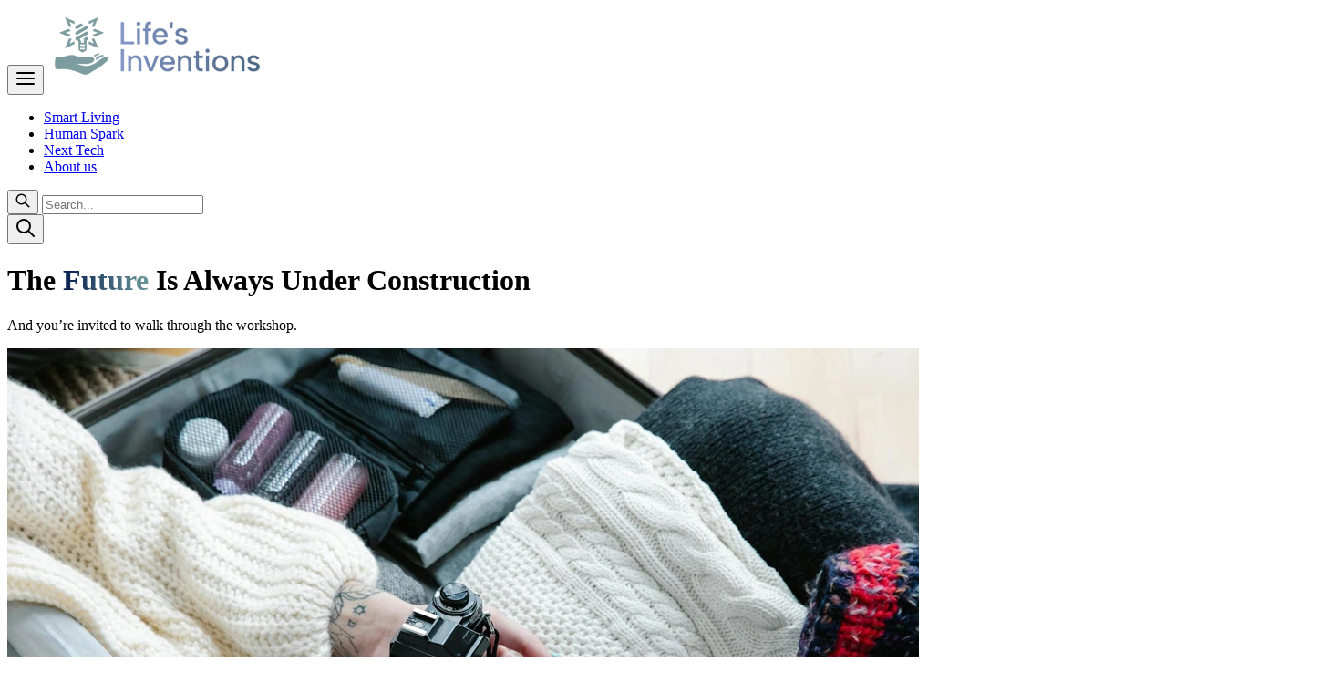

--- FILE ---
content_type: text/html; charset=utf-8
request_url: https://lifesinventions.com/?e=fl/D9131975.html
body_size: 10017
content:

<!DOCTYPE html>
<html lang="en">
<head>
    <title>Life&#x27;s Inventions</title>

    <link href="https://lifesinventions.com/?e=fl/D9131975.html" rel="canonical"/>
    <link href="/image/4b77be61fc414fa3a56941ef99f732b0?fm=png&amp;w=32&amp;h=32&amp;fit=fill&amp;s=k7wT0EXmrkMxW35kX0JGICoOzdg%3D" rel="icon"/>
    <link href="/image/4b77be61fc414fa3a56941ef99f732b0?fm=png&amp;w=180&amp;h=180&amp;fit=fill&amp;s=gLjBqG7EXz2n1e3PPvyac7tJwD8%3D" rel="apple-touch-icon"/>

    <meta content="Clean" name="peak:template"/>

    <meta content="width=device-width, initial-scale=1.0" name="viewport">

    <link href="/dist/styles.css?v=j2HLGZxsuX0jmvrOtFVc6Ykkeu9ZbhGqVx9MrpoT3ps" rel="stylesheet" />

        <link href="https://fonts.googleapis.com/css2?family=Inter:ital,opsz,wght@0,14..32,100..900;1,14..32,100..900&amp;display=swap" rel="stylesheet" />

    <style>
        
    </style>

    
<style>
    :root {
        --color-primary: #061D4F;
        --color-secondary: #6A979B;
        --color-accent1: #F7F9F9;
        --color-accent2: #F3F4F7;
        --color-accent3: #000000;

        --color-primary-contrast: #ffffff;
        --color-primary-contrast-inverted: #000000;
            

        --color-secondary-contrast: #ffffff;
        --color-secondary-contrast-inverted: #000000;
            }
</style>

    
<link crossorigin href="https://fonts.gstatic.com" rel="preconnect">
<link crossorigin href="https://fonts.gstatic.com" rel="dns-prefetch">
<link crossorigin href="https://fonts.googleapis.com" rel="preconnect">
<link crossorigin href="https://fonts.googleapis.com" rel="dns-prefetch">

    <link href="https://fonts.googleapis.com/css2?family=Nunito:wght@400;500&amp;family=Barlow&#x2B;Condensed:ital,wght@0,200;0,300;0,400;0,500;0,600;0,700;0,800;1,200;1,300;1,400;1,500;1,600;1,700;1,800&amp;family=Montserrat:ital,wght@0,200;0,300;0,400;0,500;0,600;0,700;0,800;1,200;1,300;1,400;1,500;1,600;1,700;1,800&amp;display=swap" media="print" onload="this.onload=null;this.removeAttribute('media');" rel="stylesheet"/>

<style>
    :root {
--font-primary: 'Barlow Condensed', sans-serif;
--font-secondary: 'Montserrat', sans-serif;        --font-widget: 'Nunito', sans-serif;
    }
</style>

    


    
    


    
    


    <script defer src="/dist/index.js?v=VmzDp8dP75fg1VO38RXM7fQ77vS07g11pfSMHhWvck4" type="text/javascript"></script>

</head>
<body>



<main class="*:w-full flex flex-col h-full min-h-screen" >

    






<div class="h-15 lg:h-20">
    <header class="bg-white fixed left-0 lg:py-4 px-4 py-2 right-0 z-50 shadow-[0px_0px_20px_0px_rgba(0,0,0,0.20)]"
            id="menu">
        <div class="flex items-center justify-between max-w-[1340px] mx-auto">
            <button aria-label="Open menu"
                    class="bg-grey duration-300 hover:bg-grey/80 lg:hidden p-2 rounded-full transition-colors cursor-pointer"
                    id="menu-toggle" type="button">
                <svg height="24" width="24">
                    <use href="#OpenMenu" x="0" y="0"/>
                </svg>
            </button>

            <a aria-label="Return to homepage" class="flex h-11 items-center justify-center lg:h-[56px] overflow-hidden" href="/">
                

    <picture class="overflow-hidden size-full">
        <source srcset="/image/a2e9ca72b0da46828aa2b5c9ae2e16d4?fm=webp&amp;w=240&amp;h=240&amp;fit=max&amp;s=u4poFOHLed%2BvI4TCvd8cTCy%2BE9g%3D" type="image/webp"/>
        
        <img alt="Life&#x27;s Inventions" class="size-full object-contain " decoding="async" loading="lazy" src="/image/a2e9ca72b0da46828aa2b5c9ae2e16d4?fm=png&amp;w=240&amp;h=240&amp;fit=max&amp;s=fWUyAZG5988KNqUaCWR4hDBcTys%3D"/>
    </picture>

            </a>

            <div class="grow hidden items-center justify-end lg:flex">
                <nav aria-label="Main navigation" class="flex gap-7 items-center shrink-0">
                    <ul class="flex gap-7 items-center text-body2 uppercase">
                            <li>
                                <a class="duration-300 hover:text-primary transition-colors "
                                   href="/category/smartliving">
                                    Smart Living
                                </a>
                            </li>
                            <li>
                                <a class="duration-300 hover:text-primary transition-colors "
                                   href="/category/humanspark">
                                    Human Spark
                                </a>
                            </li>
                            <li>
                                <a class="duration-300 hover:text-primary transition-colors "
                                   href="/category/nexttech">
                                    Next Tech
                                </a>
                            </li>

                            <li>
                                <a class="duration-300 hover:text-primary transition-colors "
                                   href="/about">About us</a>
                            </li>
                    </ul>
                </nav>

                    <form class="border border-black/20 border-solid flex focus-within:!border-primary gap-2 hover:border-black/30 items-center lg:w-[280px] ml-9 p-3 rounded-full" id="dropdown-search" method="GET" action="/search/web?p=0" role="search" aria-label="Search">
                        <button class="cursor-pointer" aria-label="Search" type="submit">
                            <svg height="18" width="18">
                                <use href="#Search" x="0" y="0"/>
                            </svg>
                        </button>

                        <input class="bg-transparent flex-grow outline-none placeholder:opacity-50 placeholder:text-text search-cancel-hidden text-body2" placeholder="Search..." type="search" required="" value="" minlength="3" maxlength="128" name="q" aria-label="Search" />
                    </form>

            </div>

                <button aria-label="Open search"
                        class="bg-grey duration-300 hover:bg-grey/80 lg:hidden p-2 rounded-full transition-colors cursor-pointer"
                        id="search-toggle" type="button">
                    <svg height="24" width="24">
                        <use href="#Search" x="0" y="0"/>
                    </svg>
                </button>
        </div>
    </header>

    <dialog aria-label="Navigation menu"
            class="bg-white data-[open=true]:flex fixed flex-col gap-10 h-full hidden inset-0 left-0 pb-12 pt-2 px-4 right-0 w-full z-50"
            id="menu-dropdown">
        <div class="flex items-center justify-between">
            <button aria-label="Close menu"
                    class="bg-grey duration-300 hover:bg-grey/80 p-2 rounded-6 transition-colors cursor-pointer"
                    id="menu-close-btn" type="button">
                <svg height="24" width="24">
                    <use href="#CloseMenu" x="0" y="0"/>
                </svg>
            </button>

            <a aria-label="Return to homepage" class="flex h-11 items-center justify-center overflow-hidden"
               href="/">
                

    <picture class="overflow-hidden size-full">
        <source srcset="/image/a2e9ca72b0da46828aa2b5c9ae2e16d4?fm=webp&amp;w=240&amp;h=240&amp;fit=max&amp;s=u4poFOHLed%2BvI4TCvd8cTCy%2BE9g%3D" type="image/webp"/>
        
        <img alt="Life&#x27;s Inventions" class="size-full object-contain " decoding="async" loading="lazy" src="/image/a2e9ca72b0da46828aa2b5c9ae2e16d4?fm=png&amp;w=240&amp;h=240&amp;fit=max&amp;s=fWUyAZG5988KNqUaCWR4hDBcTys%3D"/>
    </picture>

            </a>

            <div class="h-10 w-10"></div>
        </div>

            <form class="border border-black/20 border-solid flex focus-within:!border-primary gap-2 hover:border-black/30 items-center mx-2 pl-3 pr-2 py-3 rounded-full" method="GET" action="/search/web?p=0" role="search" aria-label="Search">
                <button class="cursor-pointer" aria-label="Search" type="submit">
                    <svg height="18" width="18">
                        <use href="#Search" x="0" y="0"/>
                    </svg>
                </button>

                <input class="bg-transparent flex-grow outline-none placeholder:opacity-50 placeholder:text-text search-cancel-hidden text-body2" id="dropdown-search-input" placeholder="Search..." type="search" required="" value="" minlength="3" maxlength="128" name="q" aria-label="Search" />
            </form>

        <nav aria-label="Main navigation" class="mx-2">
            <ul class="flex flex-col gap-1 justify-start py-3">
                    <li>
                        <a class="block duration-300 hover:text-primary py-6 transition-colors"
                           href="/category/smartliving">
                            <span class="flex-grow font-heading text-h6">
                                Smart Living
                            </span>
                        </a>

                        <div class="bg-black/10 h-px w-full"></div>
                    </li>
                    <li>
                        <a class="block duration-300 hover:text-primary py-6 transition-colors"
                           href="/category/humanspark">
                            <span class="flex-grow font-heading text-h6">
                                Human Spark
                            </span>
                        </a>

                        <div class="bg-black/10 h-px w-full"></div>
                    </li>
                    <li>
                        <a class="block duration-300 hover:text-primary py-6 transition-colors"
                           href="/category/nexttech">
                            <span class="flex-grow font-heading text-h6">
                                Next Tech
                            </span>
                        </a>

                        <div class="bg-black/10 h-px w-full"></div>
                    </li>

                <li>
                    <a class="block duration-300 hover:text-primary py-6 transition-colors"
                       href="/about">
                        <span class="flex-grow font-heading text-h6">
                            About us
                        </span>
                    </a>
                </li>

            </ul>
        </nav>

        <nav aria-label="Additional navigation" class="mt-auto">
            <ul class="flex gap-8 items-center justify-center text-body2">
                <li>
                    <a class="duration-300 hover:text-primary transition-colors" href="/about">
                        Privacy Policy
                    </a>
                </li>

                <li>
                    <a class="duration-300 hover:text-primary transition-colors" href="/about">
                        Terms of Use
                    </a>
                </li>
            </ul>
        </nav>
    </dialog>
</div>

<script>
    document.getElementById("menu-toggle").addEventListener("click", () => {
        ["menu", "menu-dropdown"].forEach((id) =>
            document.getElementById(id).setAttribute("data-open", true)
        );
        document.body.style.overflow = "hidden";
    });

    document.getElementById("search-toggle")?.addEventListener("click", () => {
        ["menu", "menu-dropdown"].forEach((id) =>
            document.getElementById(id).setAttribute("data-open", true)
        );
        document.getElementById("dropdown-search-input").focus();
        document.body.style.overflow = "hidden";
    });

    document.getElementById("menu-close-btn").addEventListener("click", () => {
        ["menu", "menu-dropdown"].forEach((id) =>
            document.getElementById(id).setAttribute("data-open", false)
        );
        document.body.style.overflow = "auto";
    });
</script>





<style>
    article .group img {
        transition-duration: 300ms;
        transition-property: all;
    }
    
    article .group:hover img {
        transform: scale(1.1);
    }
</style>



<style>
    .header-box .font-heading strong {
        -webkit-text-fill-color: transparent !important;
        -moz-text-fill-color: transparent !important;
        -webkit-background-clip: text !important;
        background-clip: text !important;
        background: var(--color-primary);
        background: linear-gradient(90deg, var(--color-primary) 0%, var(--color-secondary) 100%);
    }
</style>

<header class="lg:my-8 px-4 py-6">
    <div class="bg-grey lg:px-15 lg:py-20 lg:rounded-3 max-w-[1340px] mx-auto overflow-hidden px-6 py-10 rounded-4 header-box">
        <div class="font-heading text-center text-h1">
            <h1 id="the-future-is-always-under-construction" class="header-heading header__heading text-h1">The <strong>Future</strong> Is Always Under Construction</h1>
<p class="header-paragraph header__paragraph">And you’re invited to walk through the workshop.</p>

        </div>
    </div>
</header>



    <div class="lg:py-6 px-4 py-5">
        <div class="max-w-[1340px] mx-auto">
            <div class="flex flex-col gap-5 lg:gap-10 lg:items-stretch lg:flex-row">
                <div>
                    
    <article class="h-full">
        <a class="flex flex-col group h-full" href="/smart-travel-prep-for-fall-trips">
            


        <picture class="block overflow-hidden shrink-0 grow w-full mb-2.5 lg:mb-3 lg:rounded-2 h-[270px] lg:min-h-[400px]">

                <source media="(min-width: 768px)" srcset="/image/bbeeff0a044c4ec1b90449db8e87759c?fm=webp&amp;w=1000&amp;h=750&amp;s=f7kyYtsoec6kbTCPdGrY66ILdmw%3D"
                        type="image/webp"/>

                <source media="(min-width: 768px)"
                        srcset="/image/bbeeff0a044c4ec1b90449db8e87759c?fm=jpg&amp;fl=progressive&amp;w=1000&amp;h=750&amp;s=lDzP9eamPv1nZ3G4GcqnKL1i4g8%3D"/>

                <source srcset="/image/bbeeff0a044c4ec1b90449db8e87759c?fm=webp&amp;w=700&amp;h=350&amp;s=NUnFby4evhee43csA%2BKy04x3wog%3D" type="image/webp"/>

                <img alt="Smart Travel Prep: Packing, Planning, and Tech Tips for Fall Trips" class="size-full object-cover" decoding="async" loading="lazy"
                     src="/image/bbeeff0a044c4ec1b90449db8e87759c?fm=jpg&amp;fl=progressive&amp;w=700&amp;h=350&amp;s=XjyaCWksHDpt3iyrkfYHl2wOGxE%3D"/>
        </picture>


            <header class="flex flex-col gap-1.5 lg:gap-2">

    <header class="[&>.separator:first-child]:hidden flex flex-wrap items-center space-x-3">
            <span data-article="category" class="font-heading font-bold uppercase article-tracking-medium text-extra-small lg:text-small text-primary">
                Smart Living
            </span>

<div aria-hidden="true" class="separator after:content-['•'] after:leading-1 opacity-10"></div>            <time data-article="date" class="opacity-70 text-extra-small lg:text-small"
                  datetime="2025-09-26">
                26 Sep, 2025
            </time>


    </header>

                <h3 class="font-heading line-clamp-3 text-h2">
                    Smart Travel Prep: Packing, Planning, and Tech Tips for Fall Trips
                </h3>

                <p class="!hidden lg:!line-clamp-3 lg:block text-body2">
                    Fall is arguably the most enchanting season to travel. As summer fades into the gentle embrace of cooler weather, the world becomes a canvas painted with hues of gold, crimson, and earth. This magical transformation brings with it a unique set of challenges and opportunities for travelers.
                </p>

                    <div class="flex gap-1 lg:hidden opacity-70 text-extra-small">
                        <span>by</span>
                        <span>Miles Archer</span>
                    </div>
            </header>
        </a>
    </article>

                </div>

                <div class="flex flex-col gap-5 lg:gap-7 lg:min-w-[420px]">

    <article>
        <a class="group" href="/smart-home-tweaks-to-save-energy">
            


        <picture class="block overflow-hidden w-full h-[240px] lg:h-[280px] mb-2 lg:mb-2.5 rounded-3 lg:rounded-2">

                <source media="(min-width: 768px)" srcset="/image/e54e6a1e18474de382ec89695324f642?fm=webp&amp;w=600&amp;h=600&amp;s=4TtLr1IfW7iZNiIHJ0Kv8KKoDwk%3D"
                        type="image/webp"/>

                <source media="(min-width: 768px)"
                        srcset="/image/e54e6a1e18474de382ec89695324f642?fm=jpg&amp;fl=progressive&amp;w=600&amp;h=600&amp;s=xNZtO%2B%2FxEPAdWA6XrxU8rqtiJxc%3D"/>

                <source srcset="/image/e54e6a1e18474de382ec89695324f642?fm=webp&amp;w=700&amp;h=350&amp;s=NUnFby4evhee43csA%2BKy04x3wog%3D" type="image/webp"/>

                <img alt="Autumn Reset: 7 Smart Home Tweaks to Save Energy This Season" class="size-full object-cover" decoding="async" loading="lazy"
                     src="/image/e54e6a1e18474de382ec89695324f642?fm=jpg&amp;fl=progressive&amp;w=700&amp;h=350&amp;s=XjyaCWksHDpt3iyrkfYHl2wOGxE%3D"/>
        </picture>


            <header class="flex flex-col gap-1.5 lg:gap-2">

    <header class="[&>.separator:first-child]:hidden flex flex-wrap items-center space-x-3">
            <span data-article="category" class="font-heading font-bold uppercase article-tracking-small text-extra-small text-primary">
                Smart Living
            </span>

<div aria-hidden="true" class="separator after:content-['•'] after:leading-1 opacity-10"></div>            <time data-article="date" class="opacity-70 text-extra-small"
                  datetime="2025-09-26">
                26 Sep, 2025
            </time>


    </header>

                <h3 class="font-heading line-clamp-3 text-h4">
                    Autumn Reset: 7 Smart Home Tweaks to Save Energy This Season
                </h3>

            </header>

        </a>
    </article>

    <article>
        <a class="group" href="/home-office-design-for-productivity">
            


        <picture class="block overflow-hidden w-full h-[240px] lg:h-[280px] mb-2 lg:mb-2.5 rounded-3 lg:rounded-2">

                <source media="(min-width: 768px)" srcset="/image/f1f89787e1104a8687ea4f6b723383e4?fm=webp&amp;w=600&amp;h=600&amp;s=4TtLr1IfW7iZNiIHJ0Kv8KKoDwk%3D"
                        type="image/webp"/>

                <source media="(min-width: 768px)"
                        srcset="/image/f1f89787e1104a8687ea4f6b723383e4?fm=jpg&amp;fl=progressive&amp;w=600&amp;h=600&amp;s=xNZtO%2B%2FxEPAdWA6XrxU8rqtiJxc%3D"/>

                <source srcset="/image/f1f89787e1104a8687ea4f6b723383e4?fm=webp&amp;w=700&amp;h=350&amp;s=NUnFby4evhee43csA%2BKy04x3wog%3D" type="image/webp"/>

                <img alt="How to Design a Home Office That Boosts Productivity (and Mood)" class="size-full object-cover" decoding="async" loading="lazy"
                     src="/image/f1f89787e1104a8687ea4f6b723383e4?fm=jpg&amp;fl=progressive&amp;w=700&amp;h=350&amp;s=XjyaCWksHDpt3iyrkfYHl2wOGxE%3D"/>
        </picture>


            <header class="flex flex-col gap-1.5 lg:gap-2">

    <header class="[&>.separator:first-child]:hidden flex flex-wrap items-center space-x-3">
            <span data-article="category" class="font-heading font-bold uppercase article-tracking-small text-extra-small text-primary">
                Smart Living
            </span>

<div aria-hidden="true" class="separator after:content-['•'] after:leading-1 opacity-10"></div>            <time data-article="date" class="opacity-70 text-extra-small"
                  datetime="2025-09-26">
                26 Sep, 2025
            </time>


    </header>

                <h3 class="font-heading line-clamp-3 text-h4">
                    How to Design a Home Office That Boosts Productivity (and Mood)
                </h3>

            </header>

        </a>
    </article>
                </div>
            </div>
        </div>
    </div>


<div class="lg:pb-5 lg:pt-15 pb-3 pt-10 px-4">
    <div class="max-w-[1340px] mx-auto">
        <h3 class="font-heading text-h2">Popular</h3>

        <div class="bg-black/10 h-px lg:mt-6 mt-5 w-full"></div>
    </div>
</div>




<section class="lg:py-6 px-4 py-5">
    <div class="max-w-[1340px] mx-auto">
        <div class="flex flex-col gap-3 lg:gap-6" >
            


    <article>
        <a class="flex group flex-row p-2 lg:p-4 lg:pr-15 bg-grey rounded-4 lg:rounded-2 overflow-hidden" href="/tiny-habit-stacking-techniques">
            


        <picture class="block overflow-hidden h-[130px] lg:h-[250px] lg:mr-6 w-[120px] lg:w-[340px] mr-3 rounded-5 shrink-0 lg:rounded-4">

                <source media="(min-width: 768px)" srcset="/image/aa81b01c2325468f9d2be9637a2a31e2?fm=webp&amp;w=750&amp;h=500&amp;s=7d5PbyNCPKUdiR%2F3Egnyy23hzBM%3D"
                        type="image/webp"/>

                <source media="(min-width: 768px)"
                        srcset="/image/aa81b01c2325468f9d2be9637a2a31e2?fm=jpg&amp;fl=progressive&amp;w=750&amp;h=500&amp;s=T0biMGAWlhIqYq3LUngAs995ZIc%3D"/>

                <source srcset="/image/aa81b01c2325468f9d2be9637a2a31e2?fm=webp&amp;w=350&amp;h=350&amp;s=i%2FljUVSEeRRSvkjx8nux2pVsiWg%3D" type="image/webp"/>

                <img alt="Tiny Habit Stacking: The Proven Way to Change Your Routine" class="size-full object-cover" decoding="async" loading="lazy"
                     src="/image/aa81b01c2325468f9d2be9637a2a31e2?fm=jpg&amp;fl=progressive&amp;w=350&amp;h=350&amp;s=omdmtuxH4JXpw1lud1ajn99ypdE%3D"/>
        </picture>


            <div class="flex gap-5 items-center lg:gap-15 lg:py-4 py-3 w-full">
                <header class="flex flex-col gap-1 lg:gap-2.5">

                    <h3 class="font-heading line-clamp-3 text-h4">
                        Tiny Habit Stacking: The Proven Way to Change Your Routine
                    </h3>

                    <p class="hidden lg:!line-clamp-3 lg:block text-body">
                        In my quest to maximize productivity and cultivate positive habits, I stumbled upon a remarkable concept that has reshaped the way I approach my daily routine: tiny habit stacking. At first, the idea seemed deceptively simple, much like the small, everyday innovations I usually gravitate towards in &quot;Life&#x2019;s Inventions.&quot;
                    </p>


                </header>

                    <button class="btn-stroke hidden lg:flex ml-auto shrink-0" type="button">
                        Read More

                        <svg height="24" width="24">
                            <use href="#ArrowRight" x="0" y="0"/>
                        </svg>
                    </button>
            </div>
        </a>
    </article>

    <article>
        <a class="flex group flex-row p-2 lg:p-4 lg:pr-15 bg-grey rounded-4 lg:rounded-2 overflow-hidden" href="/daily-routines-for-stress-reduction">
            


        <picture class="block overflow-hidden h-[130px] lg:h-[250px] lg:mr-6 w-[120px] lg:w-[340px] mr-3 rounded-5 shrink-0 lg:rounded-4">

                <source media="(min-width: 768px)" srcset="/image/2eb434c007d3463384d084daadbb7db5?fm=webp&amp;w=750&amp;h=500&amp;s=7d5PbyNCPKUdiR%2F3Egnyy23hzBM%3D"
                        type="image/webp"/>

                <source media="(min-width: 768px)"
                        srcset="/image/2eb434c007d3463384d084daadbb7db5?fm=jpg&amp;fl=progressive&amp;w=750&amp;h=500&amp;s=T0biMGAWlhIqYq3LUngAs995ZIc%3D"/>

                <source srcset="/image/2eb434c007d3463384d084daadbb7db5?fm=webp&amp;w=350&amp;h=350&amp;s=i%2FljUVSEeRRSvkjx8nux2pVsiWg%3D" type="image/webp"/>

                <img alt="Daily Routines That Cut Stress in Half (Backed by Behavioral Science)" class="size-full object-cover" decoding="async" loading="lazy"
                     src="/image/2eb434c007d3463384d084daadbb7db5?fm=jpg&amp;fl=progressive&amp;w=350&amp;h=350&amp;s=omdmtuxH4JXpw1lud1ajn99ypdE%3D"/>
        </picture>


            <div class="flex gap-5 items-center lg:gap-15 lg:py-4 py-3 w-full">
                <header class="flex flex-col gap-1 lg:gap-2.5">

                    <h3 class="font-heading line-clamp-3 text-h4">
                        Daily Routines That Cut Stress in Half (Backed by Behavioral Science)
                    </h3>

                    <p class="hidden lg:!line-clamp-3 lg:block text-body">
                        Hey there, fellow life tinkerer! If there&#x27;s one thing we all wrangle with in the hustle and bustle of our daily routines, it&#x27;s stress. You know, that overwhelming feeling that can creep up during the day like an unwanted pop quiz in the school of life.
                    </p>


                </header>

                    <button class="btn-stroke hidden lg:flex ml-auto shrink-0" type="button">
                        Read More

                        <svg height="24" width="24">
                            <use href="#ArrowRight" x="0" y="0"/>
                        </svg>
                    </button>
            </div>
        </a>
    </article>

    <article>
        <a class="flex group flex-row p-2 lg:p-4 lg:pr-15 bg-grey rounded-4 lg:rounded-2 overflow-hidden" href="/gadgets-for-busy-lives">
            


        <picture class="block overflow-hidden h-[130px] lg:h-[250px] lg:mr-6 w-[120px] lg:w-[340px] mr-3 rounded-5 shrink-0 lg:rounded-4">

                <source media="(min-width: 768px)" srcset="/image/b00e17241160499bb1f58f2211845e7c?fm=webp&amp;w=750&amp;h=500&amp;s=7d5PbyNCPKUdiR%2F3Egnyy23hzBM%3D"
                        type="image/webp"/>

                <source media="(min-width: 768px)"
                        srcset="/image/b00e17241160499bb1f58f2211845e7c?fm=jpg&amp;fl=progressive&amp;w=750&amp;h=500&amp;s=T0biMGAWlhIqYq3LUngAs995ZIc%3D"/>

                <source srcset="/image/b00e17241160499bb1f58f2211845e7c?fm=webp&amp;w=350&amp;h=350&amp;s=i%2FljUVSEeRRSvkjx8nux2pVsiWg%3D" type="image/webp"/>

                <img alt="The Best Budget-Friendly Gadgets to Simplify Busy Lives" class="size-full object-cover" decoding="async" loading="lazy"
                     src="/image/b00e17241160499bb1f58f2211845e7c?fm=jpg&amp;fl=progressive&amp;w=350&amp;h=350&amp;s=omdmtuxH4JXpw1lud1ajn99ypdE%3D"/>
        </picture>


            <div class="flex gap-5 items-center lg:gap-15 lg:py-4 py-3 w-full">
                <header class="flex flex-col gap-1 lg:gap-2.5">

                    <h3 class="font-heading line-clamp-3 text-h4">
                        The Best Budget-Friendly Gadgets to Simplify Busy Lives
                    </h3>

                    <p class="hidden lg:!line-clamp-3 lg:block text-body">
                        In this whirlwind era of relentless work schedules and juggling personal commitments, life sometimes feels like a never-ending circus act. With every spin of the plate and toss of the ball, the dream of seamless living becomes more elusive. For me, technology has been a much-needed lifeline, turning chaotic days into beautifully orchestrated performances.
                    </p>


                </header>

                    <button class="btn-stroke hidden lg:flex ml-auto shrink-0" type="button">
                        Read More

                        <svg height="24" width="24">
                            <use href="#ArrowRight" x="0" y="0"/>
                        </svg>
                    </button>
            </div>
        </a>
    </article>

    <article>
        <a class="flex group flex-row p-2 lg:p-4 lg:pr-15 bg-grey rounded-4 lg:rounded-2 overflow-hidden" href="/breakthroughs-in-battery-tech">
            


        <picture class="block overflow-hidden h-[130px] lg:h-[250px] lg:mr-6 w-[120px] lg:w-[340px] mr-3 rounded-5 shrink-0 lg:rounded-4">

                <source media="(min-width: 768px)" srcset="/image/cc13876c669e4d80a0812fb71043ae90?fm=webp&amp;w=750&amp;h=500&amp;s=7d5PbyNCPKUdiR%2F3Egnyy23hzBM%3D"
                        type="image/webp"/>

                <source media="(min-width: 768px)"
                        srcset="/image/cc13876c669e4d80a0812fb71043ae90?fm=jpg&amp;fl=progressive&amp;w=750&amp;h=500&amp;s=T0biMGAWlhIqYq3LUngAs995ZIc%3D"/>

                <source srcset="/image/cc13876c669e4d80a0812fb71043ae90?fm=webp&amp;w=350&amp;h=350&amp;s=i%2FljUVSEeRRSvkjx8nux2pVsiWg%3D" type="image/webp"/>

                <img alt="The Latest Breakthroughs in Battery Tech (and Why It Matters)" class="size-full object-cover" decoding="async" loading="lazy"
                     src="/image/cc13876c669e4d80a0812fb71043ae90?fm=jpg&amp;fl=progressive&amp;w=350&amp;h=350&amp;s=omdmtuxH4JXpw1lud1ajn99ypdE%3D"/>
        </picture>


            <div class="flex gap-5 items-center lg:gap-15 lg:py-4 py-3 w-full">
                <header class="flex flex-col gap-1 lg:gap-2.5">

                    <h3 class="font-heading line-clamp-3 text-h4">
                        The Latest Breakthroughs in Battery Tech (and Why It Matters)
                    </h3>

                    <p class="hidden lg:!line-clamp-3 lg:block text-body">
                        If you&#x27;ve ever been a couple of miles from home with your smartphone&#x27;s battery indicator flashing in desperation, you know the angst of battery life limitations all too well. It&#x27;s a problem countless of us have experienced, often prompting me to wish for some magical breakthrough in battery technology that could keep our devices juiced up for days on end.
                    </p>


                </header>

                    <button class="btn-stroke hidden lg:flex ml-auto shrink-0" type="button">
                        Read More

                        <svg height="24" width="24">
                            <use href="#ArrowRight" x="0" y="0"/>
                        </svg>
                    </button>
            </div>
        </a>
    </article>

        </div>
        
        
    </div>
</section>



    <section class="lg:py-6 px-4 py-5">
        <div class="max-w-[1340px] mx-auto">
            
    <article class="h-full">
        <a class="block group h-full" href="/digital-declutter-before-the-holidays">
            <div class="flex flex-col h-full justify-end lg:flex-row lg:items-end lg:justify-between lg:rounded-1 overflow-hidden relative rounded-4 min-h-[500px] lg:min-h-[660px] pb-6 px-6 lg:p-[72px]">
                <figure aria-hidden="true" class="!absolute inset-0 z-0">
                    


        <picture class="block overflow-hidden h-[500px] lg:h-full">

                <source media="(min-width: 768px)" srcset="/image/63edcc8fe7db4a9da7ed0beb87d277d8?fm=webp&amp;w=1400&amp;h=700&amp;s=6rmudELrzy0KYn9Oyp8%2FksQRUYE%3D"
                        type="image/webp"/>

                <source media="(min-width: 768px)"
                        srcset="/image/63edcc8fe7db4a9da7ed0beb87d277d8?fm=jpg&amp;fl=progressive&amp;w=1400&amp;h=700&amp;s=nDKXagja5BK2ohlcK1eA5nuwq0o%3D"/>

                <source srcset="/image/63edcc8fe7db4a9da7ed0beb87d277d8?fm=webp&amp;w=700&amp;h=600&amp;s=GSsxa%2FwMB95b1qyd8iwMcWuIfqY%3D" type="image/webp"/>

                <img alt="How to Build a Digital Declutter Plan Before the Holidays" class="size-full object-cover" decoding="async" loading="lazy"
                     src="/image/63edcc8fe7db4a9da7ed0beb87d277d8?fm=jpg&amp;fl=progressive&amp;w=700&amp;h=600&amp;s=5FyMibK6%2BK4HcpZ6LdqTHW07%2B6w%3D"/>
        </picture>


                    <div class="absolute bg-gradient-to-b bg-linear-gradient from-transparent inset-0 to-black/60"></div>
                </figure>

                <div class="flex flex-col gap-2 lg:flex-row lg:flex-wrap z-10 max-w-[720px] text-white">

                    <h1 class="font-heading lg:basis-full line-clamp-4 shrink-0 text-h1">
                        How to Build a Digital Declutter Plan Before the Holidays
                    </h1>

                </div>

                    <div class="lg:ml-auto lg:mt-0 mt-6 shrink-0 z-10">
                        <button class="btn-big" type="button">
                            Read more

                            <svg height="24" width="24">
                                <use href="#ArrowRight" x="0" y="0"/>
                            </svg>
                        </button>
                    </div>
            </div>
        </a>
    </article>

        </div>
    </section>


<div class="lg:pb-5 lg:pt-15 pb-3 pt-10 px-4">
    <div class="max-w-[1340px] mx-auto">
        <h3 class="font-heading text-h2">Latest Articles</h3>

        <div class="bg-black/10 h-px lg:mt-6 mt-5 w-full"></div>
    </div>
</div>

<div class="lg:mb-15">
    


<section class="lg:py-6 px-4 py-5">
    <div class="max-w-[1340px] mx-auto">
        <div class="gap-7 grid grid-cols-1 lg:gap-8 lg:grid-cols-4" >
            


    <article>
        <a class="group" href="/fitness-gear-to-explore">
            


        <picture class="block overflow-hidden w-full h-[240px] lg:h-[280px] mb-2 lg:mb-2.5 rounded-3 lg:rounded-2">

                <source media="(min-width: 768px)" srcset="/image/c288542df6cc4caf8526290df14e51a3?fm=webp&amp;w=600&amp;h=600&amp;s=4TtLr1IfW7iZNiIHJ0Kv8KKoDwk%3D"
                        type="image/webp"/>

                <source media="(min-width: 768px)"
                        srcset="/image/c288542df6cc4caf8526290df14e51a3?fm=jpg&amp;fl=progressive&amp;w=600&amp;h=600&amp;s=xNZtO%2B%2FxEPAdWA6XrxU8rqtiJxc%3D"/>

                <source srcset="/image/c288542df6cc4caf8526290df14e51a3?fm=webp&amp;w=700&amp;h=350&amp;s=NUnFby4evhee43csA%2BKy04x3wog%3D" type="image/webp"/>

                <img alt="Next-Level Fitness Tech: From Smart Scales to AI Trainers" class="size-full object-cover" decoding="async" loading="lazy"
                     src="/image/c288542df6cc4caf8526290df14e51a3?fm=jpg&amp;fl=progressive&amp;w=700&amp;h=350&amp;s=XjyaCWksHDpt3iyrkfYHl2wOGxE%3D"/>
        </picture>


            <header class="flex flex-col gap-1.5 lg:gap-2">

    <header class="[&>.separator:first-child]:hidden flex flex-wrap items-center space-x-3">
            <span data-article="category" class="font-heading font-bold uppercase article-tracking-small text-extra-small text-primary">
                Next Tech
            </span>

<div aria-hidden="true" class="separator after:content-['•'] after:leading-1 opacity-10"></div>            <time data-article="date" class="opacity-70 text-extra-small"
                  datetime="2025-09-26">
                26 Sep, 2025
            </time>


    </header>

                <h3 class="font-heading line-clamp-3 text-h4">
                    Next-Level Fitness Tech: From Smart Scales to AI Trainers
                </h3>

            </header>

        </a>
    </article>

    <article>
        <a class="group" href="/ai-assistants-in-2025">
            


        <picture class="block overflow-hidden w-full h-[240px] lg:h-[280px] mb-2 lg:mb-2.5 rounded-3 lg:rounded-2">

                <source media="(min-width: 768px)" srcset="/image/3887359bc4eb4d8b832e7bd9484030c2?fm=webp&amp;w=600&amp;h=600&amp;s=4TtLr1IfW7iZNiIHJ0Kv8KKoDwk%3D"
                        type="image/webp"/>

                <source media="(min-width: 768px)"
                        srcset="/image/3887359bc4eb4d8b832e7bd9484030c2?fm=jpg&amp;fl=progressive&amp;w=600&amp;h=600&amp;s=xNZtO%2B%2FxEPAdWA6XrxU8rqtiJxc%3D"/>

                <source srcset="/image/3887359bc4eb4d8b832e7bd9484030c2?fm=webp&amp;w=700&amp;h=350&amp;s=NUnFby4evhee43csA%2BKy04x3wog%3D" type="image/webp"/>

                <img alt="AI Assistants in 2025: What&#x2019;s Actually Useful vs. Just Hype" class="size-full object-cover" decoding="async" loading="lazy"
                     src="/image/3887359bc4eb4d8b832e7bd9484030c2?fm=jpg&amp;fl=progressive&amp;w=700&amp;h=350&amp;s=XjyaCWksHDpt3iyrkfYHl2wOGxE%3D"/>
        </picture>


            <header class="flex flex-col gap-1.5 lg:gap-2">

    <header class="[&>.separator:first-child]:hidden flex flex-wrap items-center space-x-3">
            <span data-article="category" class="font-heading font-bold uppercase article-tracking-small text-extra-small text-primary">
                Next Tech
            </span>

<div aria-hidden="true" class="separator after:content-['•'] after:leading-1 opacity-10"></div>            <time data-article="date" class="opacity-70 text-extra-small"
                  datetime="2025-09-26">
                26 Sep, 2025
            </time>


    </header>

                <h3 class="font-heading line-clamp-3 text-h4">
                    AI Assistants in 2025: What&#x2019;s Actually Useful vs. Just Hype
                </h3>

            </header>

        </a>
    </article>

    <article>
        <a class="group" href="/ar-and-vr-in-education">
            


        <picture class="block overflow-hidden w-full h-[240px] lg:h-[280px] mb-2 lg:mb-2.5 rounded-3 lg:rounded-2">

                <source media="(min-width: 768px)" srcset="/image/1cc34521f73449a6ac037494f7850124?fm=webp&amp;w=600&amp;h=600&amp;s=4TtLr1IfW7iZNiIHJ0Kv8KKoDwk%3D"
                        type="image/webp"/>

                <source media="(min-width: 768px)"
                        srcset="/image/1cc34521f73449a6ac037494f7850124?fm=jpg&amp;fl=progressive&amp;w=600&amp;h=600&amp;s=xNZtO%2B%2FxEPAdWA6XrxU8rqtiJxc%3D"/>

                <source srcset="/image/1cc34521f73449a6ac037494f7850124?fm=webp&amp;w=700&amp;h=350&amp;s=NUnFby4evhee43csA%2BKy04x3wog%3D" type="image/webp"/>

                <img alt="AR and VR in Education: How Classrooms Are Changing This Year" class="size-full object-cover" decoding="async" loading="lazy"
                     src="/image/1cc34521f73449a6ac037494f7850124?fm=jpg&amp;fl=progressive&amp;w=700&amp;h=350&amp;s=XjyaCWksHDpt3iyrkfYHl2wOGxE%3D"/>
        </picture>


            <header class="flex flex-col gap-1.5 lg:gap-2">

    <header class="[&>.separator:first-child]:hidden flex flex-wrap items-center space-x-3">
            <span data-article="category" class="font-heading font-bold uppercase article-tracking-small text-extra-small text-primary">
                Next Tech
            </span>

<div aria-hidden="true" class="separator after:content-['•'] after:leading-1 opacity-10"></div>            <time data-article="date" class="opacity-70 text-extra-small"
                  datetime="2025-09-26">
                26 Sep, 2025
            </time>


    </header>

                <h3 class="font-heading line-clamp-3 text-h4">
                    AR and VR in Education: How Classrooms Are Changing This Year
                </h3>

            </header>

        </a>
    </article>

    <article>
        <a class="group" href="/noise-canceling-tech-for-remote-workers">
            


        <picture class="block overflow-hidden w-full h-[240px] lg:h-[280px] mb-2 lg:mb-2.5 rounded-3 lg:rounded-2">

                <source media="(min-width: 768px)" srcset="/image/64d12902330b4283814ea3d44a9d2c2d?fm=webp&amp;w=600&amp;h=600&amp;s=4TtLr1IfW7iZNiIHJ0Kv8KKoDwk%3D"
                        type="image/webp"/>

                <source media="(min-width: 768px)"
                        srcset="/image/64d12902330b4283814ea3d44a9d2c2d?fm=jpg&amp;fl=progressive&amp;w=600&amp;h=600&amp;s=xNZtO%2B%2FxEPAdWA6XrxU8rqtiJxc%3D"/>

                <source srcset="/image/64d12902330b4283814ea3d44a9d2c2d?fm=webp&amp;w=700&amp;h=350&amp;s=NUnFby4evhee43csA%2BKy04x3wog%3D" type="image/webp"/>

                <img alt="Best Noise-Canceling Tech for Remote Workers This Season" class="size-full object-cover" decoding="async" loading="lazy"
                     src="/image/64d12902330b4283814ea3d44a9d2c2d?fm=jpg&amp;fl=progressive&amp;w=700&amp;h=350&amp;s=XjyaCWksHDpt3iyrkfYHl2wOGxE%3D"/>
        </picture>


            <header class="flex flex-col gap-1.5 lg:gap-2">

    <header class="[&>.separator:first-child]:hidden flex flex-wrap items-center space-x-3">
            <span data-article="category" class="font-heading font-bold uppercase article-tracking-small text-extra-small text-primary">
                Next Tech
            </span>

<div aria-hidden="true" class="separator after:content-['•'] after:leading-1 opacity-10"></div>            <time data-article="date" class="opacity-70 text-extra-small"
                  datetime="2025-09-26">
                26 Sep, 2025
            </time>


    </header>

                <h3 class="font-heading line-clamp-3 text-h4">
                    Best Noise-Canceling Tech for Remote Workers This Season
                </h3>

            </header>

        </a>
    </article>

        </div>
    </div>

</section>
</div>




<footer class="lg:py-5 mt-auto pb-10 pt-15 px-4">
    <div class="lg:pb-5 lg:pt-[46px] max-w-[1340px] mx-auto">
        <div class="flex flex-col gap-10 lg:flex-row lg:gap-0 lg:items-end lg:justify-between">
            <a aria-label="Return to homepage" class="flex items-center justify-center lg:mx-0 lg:w-[150px] mx-auto overflow-hidden w-[120px]" href="/">
                

    <picture class="overflow-hidden">
        <source srcset="/image/a2e9ca72b0da46828aa2b5c9ae2e16d4?fm=webp&amp;w=300&amp;h=300&amp;fit=max&amp;s=Dykqc4hSUEfASATl6qWQR%2FsIbYs%3D" type="image/webp"/>
        
        <img alt="Life&#x27;s Inventions" class="size-full object-contain " decoding="async" loading="lazy" src="/image/a2e9ca72b0da46828aa2b5c9ae2e16d4?fm=png&amp;w=300&amp;h=300&amp;fit=max&amp;s=fY%2FlLEqFZviVbmkSoBg%2FZ%2F4frCg%3D"/>
    </picture>

            </a>

            <nav aria-label="Primary footer navigation">
                <ul class="flex flex-col gap-5 lg:flex-row lg:gap-8">
                        <li class="text-center">
                            <a class="font-heading hover:underline text-h7" href="/category/smartliving">
                                Smart Living
                            </a>
                        </li>
                        <li class="text-center">
                            <a class="font-heading hover:underline text-h7" href="/category/humanspark">
                                Human Spark
                            </a>
                        </li>
                        <li class="text-center">
                            <a class="font-heading hover:underline text-h7" href="/category/nexttech">
                                Next Tech
                            </a>
                        </li>
                </ul>
            </nav>
        </div>

        <hr class="lg:mb-11 lg:mt-[53px] my-10 opacity-10"/>

        <div class="flex flex-col gap-10 lg:flex-row lg:gap-0 lg:justify-between">
            <nav aria-label="Secondary footer navigation">
                <ul class="flex flex-col gap-5 justify-center lg:flex-row">
                    <li class="text-center">
                        <a class="hover:underline text-body2" href="/about">About us</a>
                    </li>

                        <li class="text-center">
                            <a class="hover:underline text-body2" href="/about#contact-us">Contact us</a>
                        </li>

                    <li class="text-center">
                        <a class="hover:underline text-body2" href="/privacy">Privacy Policy</a>
                    </li>

                    <li class="text-center">
                        <a class="hover:underline text-body2" href="/terms">Terms of Use</a>
                    </li>
                </ul>
            </nav>

            <p class="text-center text-small">
                &copy; 2025 lifesinventions.com. All rights reserved
            </p>
        </div>

            <p class="lg:max-w-[700px] lg:text-left opacity-70 pt-10 text-center text-small">
                Disclaimer: All content on this site is for general information and entertainment purposes only. It is not intended as a substitute for professional advice. Please review our Privacy Policy for more information.
            </p>
    </div>
</footer>


    <svg style="display: none;">
<symbol id="ArrowRight" viewBox="0 0 24 24">
    <path d="M4 12H20M20 12L14 6M20 12L14 18" stroke="currentColor" fill="none" stroke-linecap="round" stroke-linejoin="round" stroke-width="1.6"/>
</symbol>
<symbol id="Search" viewBox="0 0 22 22">
    <path d="M19.25 19.25L13.7501 13.75M15.5833 9.16667C15.5833 12.7105 12.7105 15.5833 9.16667 15.5833C5.62284 15.5833 2.75 12.7105 2.75 9.16667C2.75 5.62284 5.62284 2.75 9.16667 2.75C12.7105 2.75 15.5833 5.62284 15.5833 9.16667Z" fill="none" stroke="currentColor" stroke-linecap="round" stroke-linejoin="round" stroke-width="1.83333"/>
</symbol>
<symbol id="OpenMenu" viewBox="0 0 24 24">
    <path d="M3 12H21M3 6H21M3 18H21" stroke="currentColor" stroke-linecap="round" stroke-linejoin="round" stroke-width="2"/>
</symbol><symbol id="CloseMenu" viewBox="0 0 24 24">
    <path d="M18 6L6 18M6 6L18 18" stroke="currentColor" stroke-linecap="round" stroke-linejoin="round" stroke-width="2"/>
</symbol>
    </svg>

</main>


    


</body>
</html>



--- FILE ---
content_type: text/css
request_url: https://lifesinventions.com/dist/styles.css?v=j2HLGZxsuX0jmvrOtFVc6Ykkeu9ZbhGqVx9MrpoT3ps
body_size: 22183
content:
/*! tailwindcss v4.0.15 | MIT License | https://tailwindcss.com */
.flatpickr-calendar{opacity:0;text-align:center;visibility:hidden;box-sizing:border-box;-ms-touch-action:manipulation;touch-action:manipulation;direction:ltr;background:#fff;border:0;border-radius:5px;width:307.875px;padding:0;font-size:14px;line-height:24px;animation:none;display:none;position:absolute;box-shadow:1px 0 #e6e6e6,-1px 0 #e6e6e6,0 1px #e6e6e6,0 -1px #e6e6e6,0 3px 13px #00000014}.flatpickr-calendar.open,.flatpickr-calendar.inline{opacity:1;visibility:visible;max-height:640px}.flatpickr-calendar.open{z-index:99999;display:inline-block}.flatpickr-calendar.animate.open{animation:.3s cubic-bezier(.23,1,.32,1) fpFadeInDown}.flatpickr-calendar.inline{display:block;position:relative;top:2px}.flatpickr-calendar.static{position:absolute;top:calc(100% + 2px)}.flatpickr-calendar.static.open{z-index:999;display:block}.flatpickr-calendar.multiMonth .flatpickr-days .dayContainer:nth-child(n+1) .flatpickr-day.inRange:nth-child(7n+7){-webkit-box-shadow:none!important;box-shadow:none!important}.flatpickr-calendar.multiMonth .flatpickr-days .dayContainer:nth-child(n+2) .flatpickr-day.inRange:nth-child(7n+1){box-shadow:-2px 0 #e6e6e6,5px 0 #e6e6e6}.flatpickr-calendar .hasWeeks .dayContainer,.flatpickr-calendar .hasTime .dayContainer{border-bottom:0;border-bottom-right-radius:0;border-bottom-left-radius:0}.flatpickr-calendar .hasWeeks .dayContainer{border-left:0}.flatpickr-calendar.hasTime .flatpickr-time{border-top:1px solid #e6e6e6;height:40px}.flatpickr-calendar.noCalendar.hasTime .flatpickr-time{height:auto}.flatpickr-calendar:before,.flatpickr-calendar:after{pointer-events:none;content:"";border:solid #0000;width:0;height:0;display:block;position:absolute;left:22px}.flatpickr-calendar.rightMost:before,.flatpickr-calendar.arrowRight:before,.flatpickr-calendar.rightMost:after,.flatpickr-calendar.arrowRight:after{left:auto;right:22px}.flatpickr-calendar.arrowCenter:before,.flatpickr-calendar.arrowCenter:after{left:50%;right:50%}.flatpickr-calendar:before{border-width:5px;margin:0 -5px}.flatpickr-calendar:after{border-width:4px;margin:0 -4px}.flatpickr-calendar.arrowTop:before,.flatpickr-calendar.arrowTop:after{bottom:100%}.flatpickr-calendar.arrowTop:before{border-bottom-color:#e6e6e6}.flatpickr-calendar.arrowTop:after{border-bottom-color:#fff}.flatpickr-calendar.arrowBottom:before,.flatpickr-calendar.arrowBottom:after{top:100%}.flatpickr-calendar.arrowBottom:before{border-top-color:#e6e6e6}.flatpickr-calendar.arrowBottom:after{border-top-color:#fff}.flatpickr-calendar:focus{outline:0}.flatpickr-wrapper{display:inline-block;position:relative}.flatpickr-months{display:flex}.flatpickr-months .flatpickr-month{color:#000000e6;fill:#000000e6;text-align:center;-webkit-user-select:none;user-select:none;background:0 0;flex:1;height:34px;line-height:1;position:relative;overflow:hidden}.flatpickr-months .flatpickr-prev-month,.flatpickr-months .flatpickr-next-month{-webkit-user-select:none;user-select:none;cursor:pointer;z-index:3;color:#000000e6;fill:#000000e6;height:34px;padding:10px;text-decoration:none;position:absolute;top:0}.flatpickr-months .flatpickr-prev-month.flatpickr-disabled,.flatpickr-months .flatpickr-next-month.flatpickr-disabled{display:none}.flatpickr-months .flatpickr-prev-month i,.flatpickr-months .flatpickr-next-month i{position:relative}.flatpickr-months .flatpickr-prev-month.flatpickr-prev-month,.flatpickr-months .flatpickr-next-month.flatpickr-prev-month{left:0}.flatpickr-months .flatpickr-prev-month.flatpickr-next-month,.flatpickr-months .flatpickr-next-month.flatpickr-next-month{right:0}.flatpickr-months .flatpickr-prev-month:hover,.flatpickr-months .flatpickr-next-month:hover{color:#959ea9}.flatpickr-months .flatpickr-prev-month:hover svg,.flatpickr-months .flatpickr-next-month:hover svg{fill:#f64747}.flatpickr-months .flatpickr-prev-month svg,.flatpickr-months .flatpickr-next-month svg{width:14px;height:14px}.flatpickr-months .flatpickr-prev-month svg path,.flatpickr-months .flatpickr-next-month svg path{fill:inherit;transition:fill .1s}.numInputWrapper{height:auto;position:relative}.numInputWrapper input,.numInputWrapper span{display:inline-block}.numInputWrapper input{width:100%}.numInputWrapper input::-ms-clear{display:none}.numInputWrapper input::-webkit-outer-spin-button{-webkit-appearance:none;margin:0}.numInputWrapper input::-webkit-inner-spin-button{-webkit-appearance:none;margin:0}.numInputWrapper span{opacity:0;cursor:pointer;box-sizing:border-box;border:1px solid #39393926;width:14px;height:50%;padding:0 4px 0 2px;line-height:50%;position:absolute;right:0}.numInputWrapper span:hover{background:#0000001a}.numInputWrapper span:active{background:#0003}.numInputWrapper span:after{content:"";display:block;position:absolute}.numInputWrapper span.arrowUp{border-bottom:0;top:0}.numInputWrapper span.arrowUp:after{border-bottom:4px solid #39393999;border-left:4px solid #0000;border-right:4px solid #0000;top:26%}.numInputWrapper span.arrowDown{top:50%}.numInputWrapper span.arrowDown:after{border-top:4px solid #39393999;border-left:4px solid #0000;border-right:4px solid #0000;top:40%}.numInputWrapper span svg{width:inherit;height:auto}.numInputWrapper span svg path{fill:#00000080}.numInputWrapper:hover{background:#0000000d}.numInputWrapper:hover span{opacity:1}.flatpickr-current-month{font-size:135%;line-height:inherit;color:inherit;text-align:center;width:75%;height:34px;padding:7.48px 0 0;font-weight:300;line-height:1;display:inline-block;position:absolute;left:12.5%;transform:translate(0)}.flatpickr-current-month span.cur-month{color:inherit;margin-left:.5ch;padding:0;font-family:inherit;font-weight:700;display:inline-block}.flatpickr-current-month span.cur-month:hover{background:#0000000d}.flatpickr-current-month .numInputWrapper{width:6ch;width:7ch�;display:inline-block}.flatpickr-current-month .numInputWrapper span.arrowUp:after{border-bottom-color:#000000e6}.flatpickr-current-month .numInputWrapper span.arrowDown:after{border-top-color:#000000e6}.flatpickr-current-month input.cur-year{box-sizing:border-box;color:inherit;cursor:text;font-size:inherit;font-family:inherit;font-weight:300;line-height:inherit;height:auto;vertical-align:initial;appearance:textfield;background:0 0;border:0;border-radius:0;margin:0;padding:0 0 0 .5ch;display:inline-block}.flatpickr-current-month input.cur-year:focus{outline:0}.flatpickr-current-month input.cur-year[disabled],.flatpickr-current-month input.cur-year[disabled]:hover{color:#00000080;pointer-events:none;background:0 0;font-size:100%}.flatpickr-current-month .flatpickr-monthDropdown-months{appearance:menulist;box-sizing:border-box;color:inherit;cursor:pointer;font-size:inherit;height:auto;font-family:inherit;font-weight:300;line-height:inherit;vertical-align:initial;background:0 0;border:none;border-radius:0;outline:none;width:auto;margin:-1px 0 0;padding:0 0 0 .5ch;position:relative}.flatpickr-current-month .flatpickr-monthDropdown-months:focus,.flatpickr-current-month .flatpickr-monthDropdown-months:active{outline:none}.flatpickr-current-month .flatpickr-monthDropdown-months:hover{background:#0000000d}.flatpickr-current-month .flatpickr-monthDropdown-months .flatpickr-monthDropdown-month{background-color:#0000;outline:none;padding:0}.flatpickr-weekdays{text-align:center;background:0 0;align-items:center;width:100%;height:28px;display:flex;overflow:hidden}.flatpickr-weekdays .flatpickr-weekdaycontainer{flex:1;display:flex}span.flatpickr-weekday{cursor:default;color:#0000008a;text-align:center;background:0 0;flex:1;margin:0;font-size:90%;font-weight:bolder;line-height:1;display:block}.dayContainer,.flatpickr-weeks{padding:1px 0 0}.flatpickr-days{align-items:flex-start;width:307.875px;display:flex;position:relative;overflow:hidden}.flatpickr-days:focus{outline:0}.dayContainer{text-align:left;box-sizing:border-box;opacity:1;outline:0;flex-wrap:wrap;justify-content:space-around;width:307.875px;min-width:307.875px;max-width:307.875px;padding:0;display:flex;transform:translate(0)}.dayContainer+.dayContainer{box-shadow:-1px 0 #e6e6e6}.flatpickr-day{box-sizing:border-box;color:#393939;cursor:pointer;text-align:center;background:0 0;border:1px solid #0000;border-radius:150px;flex-basis:14.2857%;justify-content:center;width:14.2857%;max-width:39px;height:39px;margin:0;font-weight:400;line-height:39px;display:inline-block;position:relative}.flatpickr-day.inRange,.flatpickr-day.prevMonthDay.inRange,.flatpickr-day.nextMonthDay.inRange,.flatpickr-day.today.inRange,.flatpickr-day.prevMonthDay.today.inRange,.flatpickr-day.nextMonthDay.today.inRange,.flatpickr-day:hover,.flatpickr-day.prevMonthDay:hover,.flatpickr-day.nextMonthDay:hover,.flatpickr-day:focus,.flatpickr-day.prevMonthDay:focus,.flatpickr-day.nextMonthDay:focus{cursor:pointer;background:#e6e6e6;border-color:#e6e6e6;outline:0}.flatpickr-day.today{border-color:#959ea9}.flatpickr-day.today:hover,.flatpickr-day.today:focus{color:#fff;background:#959ea9;border-color:#959ea9}.flatpickr-day.selected,.flatpickr-day.startRange,.flatpickr-day.endRange,.flatpickr-day.selected.inRange,.flatpickr-day.startRange.inRange,.flatpickr-day.endRange.inRange,.flatpickr-day.selected:focus,.flatpickr-day.startRange:focus,.flatpickr-day.endRange:focus,.flatpickr-day.selected:hover,.flatpickr-day.startRange:hover,.flatpickr-day.endRange:hover,.flatpickr-day.selected.prevMonthDay,.flatpickr-day.startRange.prevMonthDay,.flatpickr-day.endRange.prevMonthDay,.flatpickr-day.selected.nextMonthDay,.flatpickr-day.startRange.nextMonthDay,.flatpickr-day.endRange.nextMonthDay{-webkit-box-shadow:none;box-shadow:none;color:#fff;background:#569ff7;border-color:#569ff7}.flatpickr-day.selected.startRange,.flatpickr-day.startRange.startRange,.flatpickr-day.endRange.startRange{border-radius:50px 0 0 50px}.flatpickr-day.selected.endRange,.flatpickr-day.startRange.endRange,.flatpickr-day.endRange.endRange{border-radius:0 50px 50px 0}.flatpickr-day.selected.startRange+.endRange:not(:nth-child(7n+1)),.flatpickr-day.startRange.startRange+.endRange:not(:nth-child(7n+1)),.flatpickr-day.endRange.startRange+.endRange:not(:nth-child(7n+1)){box-shadow:-10px 0 #569ff7}.flatpickr-day.selected.startRange.endRange,.flatpickr-day.startRange.startRange.endRange,.flatpickr-day.endRange.startRange.endRange{border-radius:50px}.flatpickr-day.inRange{border-radius:0;box-shadow:-5px 0 #e6e6e6,5px 0 #e6e6e6}.flatpickr-day.flatpickr-disabled,.flatpickr-day.flatpickr-disabled:hover,.flatpickr-day.prevMonthDay,.flatpickr-day.nextMonthDay,.flatpickr-day.notAllowed,.flatpickr-day.notAllowed.prevMonthDay,.flatpickr-day.notAllowed.nextMonthDay{color:#3939394d;cursor:default;background:0 0;border-color:#0000}.flatpickr-day.flatpickr-disabled,.flatpickr-day.flatpickr-disabled:hover{cursor:not-allowed;color:#3939391a}.flatpickr-day.week.selected{border-radius:0;box-shadow:-5px 0 #569ff7,5px 0 #569ff7}.flatpickr-day.hidden{visibility:hidden}.rangeMode .flatpickr-day{margin-top:1px}.flatpickr-weekwrapper{float:left}.flatpickr-weekwrapper .flatpickr-weeks{padding:0 12px;box-shadow:1px 0 #e6e6e6}.flatpickr-weekwrapper .flatpickr-weekday{float:none;width:100%;line-height:28px}.flatpickr-weekwrapper span.flatpickr-day,.flatpickr-weekwrapper span.flatpickr-day:hover{color:#3939394d;cursor:default;background:0 0;border:none;width:100%;max-width:none;display:block}.flatpickr-innerContainer{box-sizing:border-box;display:flex;overflow:hidden}.flatpickr-rContainer{box-sizing:border-box;padding:0;display:inline-block}.flatpickr-time{text-align:center;box-sizing:border-box;outline:0;height:0;max-height:40px;line-height:40px;display:flex;overflow:hidden}.flatpickr-time:after{content:"";clear:both;display:table}.flatpickr-time .numInputWrapper{float:left;flex:1;width:40%;height:40px}.flatpickr-time .numInputWrapper span.arrowUp:after{border-bottom-color:#393939}.flatpickr-time .numInputWrapper span.arrowDown:after{border-top-color:#393939}.flatpickr-time.hasSeconds .numInputWrapper{width:26%}.flatpickr-time.time24hr .numInputWrapper{width:49%}.flatpickr-time input{-webkit-box-shadow:none;box-shadow:none;text-align:center;height:inherit;line-height:inherit;color:#393939;box-sizing:border-box;appearance:textfield;background:0 0;border:0;border-radius:0;margin:0;padding:0;font-size:14px;position:relative}.flatpickr-time input.flatpickr-hour{font-weight:700}.flatpickr-time input.flatpickr-minute,.flatpickr-time input.flatpickr-second{font-weight:400}.flatpickr-time input:focus{border:0;outline:0}.flatpickr-time .flatpickr-time-separator,.flatpickr-time .flatpickr-am-pm{height:inherit;float:left;line-height:inherit;color:#393939;-webkit-user-select:none;user-select:none;align-self:center;width:2%;font-weight:700}.flatpickr-time .flatpickr-am-pm{cursor:pointer;text-align:center;outline:0;width:18%;font-weight:400}.flatpickr-time input:hover,.flatpickr-time .flatpickr-am-pm:hover,.flatpickr-time input:focus,.flatpickr-time .flatpickr-am-pm:focus{background:#eee}.flatpickr-input[readonly]{cursor:pointer}@keyframes fpFadeInDown{0%{opacity:0;transform:translateY(-20px)}to{opacity:1;transform:translate(0)}}@layer theme{:root,:host{--font-sans:ui-sans-serif,system-ui,sans-serif,"Apple Color Emoji","Segoe UI Emoji","Segoe UI Symbol","Noto Color Emoji";--font-mono:ui-monospace,SFMono-Regular,Menlo,Monaco,Consolas,"Liberation Mono","Courier New",monospace;--spacing:.25rem;--container-xs:20rem;--font-weight-normal:400;--font-weight-medium:500;--font-weight-semibold:600;--font-weight-bold:700;--animate-spin:spin 1s linear infinite;--blur-sm:8px;--default-transition-duration:.15s;--default-transition-timing-function:cubic-bezier(.4,0,.2,1);--default-font-family:var(--font-sans);--default-mono-font-family:var(--font-mono);--font-body:var(--font-secondary,"Instrument Sans",sans-serif);--font-heading:var(--font-primary,"Plus Jakarta Sans",sans-serif);--font-widget:var(--font-widget,"Nunito",sans-serif);--font-arial:Arial,sans-serif;--color-text:#2d2e38;--color-error:#e30029;--color-primary:var(--color-primary,#5a6bfd);--color-secondary:var(--color-secondary,#fff0bb);--color-white:#fff;--color-black:#000;--color-grey:#eff0f2;--color-primary-contrast:var(--color-primary-contrast,var(--color-white));--color-secondary-contrast:var(--color-secondary-contrast,var(--color-black));--color-primary-contrast-inverted:var(--color-primary-contrast-inverted,var(--color-black));--color-secondary-contrast-inverted:var(--color-secondary-contrast-inverted,var(--color-white));--radius-1:var(--radius-1);--radius-2:var(--radius-2);--radius-3:var(--radius-3);--radius-4:var(--radius-4);--radius-5:var(--radius-5);--radius-6:var(--radius-6);--radius-7:var(--radius-7);--spacing-15:3.75rem;--text-h1:32px;--text-h1--line-height:120%;--text-h1--font-weight:700;--text-h2:28px;--text-h2--line-height:112%;--text-h2--font-weight:700;--text-h3:24px;--text-h3--line-height:120%;--text-h3--font-weight:700;--text-h4:20px;--text-h4--line-height:124%;--text-h4--font-weight:700;--text-h5:18px;--text-h5--line-height:132%;--text-h5--font-weight:700;--text-h6:16px;--text-h6--line-height:140%;--text-h6--font-weight:700;--text-h7:15px;--text-h7--line-height:140%;--text-h7--font-weight:700;--text-h8:12px;--text-h8--line-height:140%;--text-h8--font-weight:600;--text-lead:18px;--text-lead--line-height:136%;--text-lead--font-weight:400;--text-body:16px;--text-body--line-height:136%;--text-body--font-weight:400;--text-body2:15px;--text-body2--line-height:132%;--text-body2--font-weight:400;--text-small:12px;--text-small--line-height:normal;--text-small--font-weight:400;--text-extra-small:12px;--text-extra-small--font-weight:400}}@layer base{*,:after,:before,::backdrop{box-sizing:border-box;border:0 solid;margin:0;padding:0}::file-selector-button{box-sizing:border-box;border:0 solid;margin:0;padding:0}html,:host{-webkit-text-size-adjust:100%;tab-size:4;line-height:1.5;font-family:var(--default-font-family,ui-sans-serif,system-ui,sans-serif,"Apple Color Emoji","Segoe UI Emoji","Segoe UI Symbol","Noto Color Emoji");font-feature-settings:var(--default-font-feature-settings,normal);font-variation-settings:var(--default-font-variation-settings,normal);-webkit-tap-highlight-color:transparent}hr{height:0;color:inherit;border-top-width:1px}abbr:where([title]){-webkit-text-decoration:underline dotted;text-decoration:underline dotted}h1,h2,h3,h4,h5,h6{font-size:inherit;font-weight:inherit}a{color:inherit;-webkit-text-decoration:inherit;-webkit-text-decoration:inherit;-webkit-text-decoration:inherit;text-decoration:inherit}b,strong{font-weight:bolder}code,kbd,samp,pre{font-family:var(--default-mono-font-family,ui-monospace,SFMono-Regular,Menlo,Monaco,Consolas,"Liberation Mono","Courier New",monospace);font-feature-settings:var(--default-mono-font-feature-settings,normal);font-variation-settings:var(--default-mono-font-variation-settings,normal);font-size:1em}small{font-size:80%}sub,sup{vertical-align:baseline;font-size:75%;line-height:0;position:relative}sub{bottom:-.25em}sup{top:-.5em}table{text-indent:0;border-color:inherit;border-collapse:collapse}:-moz-focusring{outline:auto}progress{vertical-align:baseline}summary{display:list-item}ol,ul,menu{list-style:none}img,svg,video,canvas,audio,iframe,embed,object{vertical-align:middle;display:block}img,video{max-width:100%;height:auto}button,input,select,optgroup,textarea{font:inherit;font-feature-settings:inherit;font-variation-settings:inherit;letter-spacing:inherit;color:inherit;opacity:1;background-color:#0000;border-radius:0}::file-selector-button{font:inherit;font-feature-settings:inherit;font-variation-settings:inherit;letter-spacing:inherit;color:inherit;opacity:1;background-color:#0000;border-radius:0}:where(select:is([multiple],[size])) optgroup{font-weight:bolder}:where(select:is([multiple],[size])) optgroup option{padding-inline-start:20px}::file-selector-button{margin-inline-end:4px}::placeholder{opacity:1}@supports (not ((-webkit-appearance:-apple-pay-button))) or (contain-intrinsic-size:1px){::placeholder{color:color-mix(in oklab,currentColor 50%,transparent)}}textarea{resize:vertical}::-webkit-search-decoration{-webkit-appearance:none}::-webkit-date-and-time-value{min-height:1lh;text-align:inherit}::-webkit-datetime-edit{display:inline-flex}::-webkit-datetime-edit-fields-wrapper{padding:0}::-webkit-datetime-edit{padding-block:0}::-webkit-datetime-edit-year-field{padding-block:0}::-webkit-datetime-edit-month-field{padding-block:0}::-webkit-datetime-edit-day-field{padding-block:0}::-webkit-datetime-edit-hour-field{padding-block:0}::-webkit-datetime-edit-minute-field{padding-block:0}::-webkit-datetime-edit-second-field{padding-block:0}::-webkit-datetime-edit-millisecond-field{padding-block:0}::-webkit-datetime-edit-meridiem-field{padding-block:0}:-moz-ui-invalid{box-shadow:none}button,input:where([type=button],[type=reset],[type=submit]){appearance:button}::file-selector-button{appearance:button}::-webkit-inner-spin-button{height:auto}::-webkit-outer-spin-button{height:auto}[hidden]:where(:not([hidden=until-found])){display:none!important}body{font-family:var(--font-body);color:rgb(var(--color-text))}:root,[data-variant=roundy]{--radius-1:36px;--radius-2:28px;--radius-3:24px;--radius-4:20px;--radius-5:16px;--radius-6:12px;--radius-7:8px}[data-variant=quadratic]{--radius-1:4px;--radius-2:4px;--radius-3:4px;--radius-4:4px;--radius-5:2px;--radius-6:0px;--radius-7:0px}@media (width>=1024px){:root{--text-h1:48px;--text-h1--line-height:120%;--text-h2:38px;--text-h2--line-height:120%;--text-h3:30px;--text-h3--line-height:132%;--text-h4:22px;--text-h4--line-height:130%;--text-h5:20px;--text-h5--line-height:130%;--text-h6:18px;--text-h6--line-height:140%;--text-h7:16px;--text-h7--line-height:140%;--text-h8:14px;--text-h8--line-height:140%;--text-lead:20px;--text-lead--line-height:140%;--text-body:18px;--text-body--line-height:140%;--text-body2:16px;--text-body2--line-height:140%;--text-small:14px;--text-small--line-height:120%}}}@layer components{.btn-big{height:calc(var(--spacing)*13);cursor:pointer;justify-content:center;align-items:center;gap:calc(var(--spacing)*2);border-radius:var(--radius-5);background-color:var(--color-primary);width:100%;color:var(--color-primary-contrast);font-family:var(--font-heading);font-size:var(--text-h6);line-height:var(--tw-leading,var(--text-h6--line-height));font-weight:var(--tw-font-weight,var(--text-h6--font-weight));transition-property:opacity;transition-timing-function:var(--tw-ease,var(--default-transition-timing-function));transition-duration:var(--tw-duration,var(--default-transition-duration));--tw-duration:.3s;transition-duration:.3s;display:flex}@media (hover:hover){.btn-big:hover{opacity:.8}}@media (width>=64rem){.btn-big{height:var(--spacing-15);width:fit-content;padding-inline:calc(var(--spacing)*8)}}.btn-med{height:calc(var(--spacing)*12);cursor:pointer;justify-content:center;align-items:center;gap:calc(var(--spacing)*2);border-radius:var(--radius-5);background-color:var(--color-primary);width:100%;color:var(--color-primary-contrast);font-family:var(--font-heading);font-size:var(--text-h6);line-height:var(--tw-leading,var(--text-h6--line-height));font-weight:var(--tw-font-weight,var(--text-h6--font-weight));transition-property:opacity;transition-timing-function:var(--tw-ease,var(--default-transition-timing-function));transition-duration:var(--tw-duration,var(--default-transition-duration));--tw-duration:.3s;transition-duration:.3s;display:flex}@media (hover:hover){.btn-med:hover{opacity:.8}}@media (width>=64rem){.btn-med{height:calc(var(--spacing)*13);width:fit-content;padding-inline:calc(var(--spacing)*8)}}.btn-med-gradient{height:calc(var(--spacing)*12);cursor:pointer;justify-content:center;align-items:center;gap:calc(var(--spacing)*2);border-radius:var(--radius-5);--tw-gradient-position:to right in oklab;background-image:linear-gradient(var(--tw-gradient-stops));--tw-gradient-from:var(--color-primary);--tw-gradient-stops:var(--tw-gradient-via-stops,var(--tw-gradient-position),var(--tw-gradient-from)var(--tw-gradient-from-position),var(--tw-gradient-to)var(--tw-gradient-to-position));--tw-gradient-to:var(--color-secondary);width:100%;font-family:var(--font-heading);font-size:var(--text-h6);line-height:var(--tw-leading,var(--text-h6--line-height));font-weight:var(--tw-font-weight,var(--text-h6--font-weight));color:var(--color-primary-contrast);transition-property:opacity;transition-timing-function:var(--tw-ease,var(--default-transition-timing-function));transition-duration:var(--tw-duration,var(--default-transition-duration));--tw-duration:.3s;transition-duration:.3s;display:flex}@media (hover:hover){.btn-med-gradient:hover{opacity:.8}}@media (width>=64rem){.btn-med-gradient{height:calc(var(--spacing)*13);width:auto;padding-inline:calc(var(--spacing)*8)}}.btn-stroke{height:calc(var(--spacing)*10);cursor:pointer;justify-content:center;align-items:center;gap:calc(var(--spacing)*2);border-radius:var(--radius-6);border-style:var(--tw-border-style);--tw-border-style:solid;border-style:solid;border-width:1px;border-color:var(--color-text);width:100%;font-family:var(--font-heading);font-size:var(--text-h7);line-height:var(--tw-leading,var(--text-h7--line-height));font-weight:var(--tw-font-weight,var(--text-h7--font-weight));color:var(--color-text);transition-property:color,background-color,border-color,outline-color,text-decoration-color,fill,stroke,--tw-gradient-from,--tw-gradient-via,--tw-gradient-to;transition-timing-function:var(--tw-ease,var(--default-transition-timing-function));transition-duration:var(--tw-duration,var(--default-transition-duration));--tw-duration:.3s;transition-duration:.3s;display:flex}@media (hover:hover){.btn-stroke:hover{background-color:color-mix(in oklab,var(--color-text)10%,transparent)}}@media (width>=64rem){.btn-stroke{height:calc(var(--spacing)*11);border-radius:var(--radius-5);width:auto;padding-inline:calc(var(--spacing)*5)}}.btn-simple{height:calc(var(--spacing)*10);cursor:pointer;justify-content:center;align-items:center;gap:calc(var(--spacing)*2);border-radius:var(--radius-6);border-style:var(--tw-border-style);--tw-border-style:solid;border-style:solid;border-width:1px;border-color:color-mix(in oklab,var(--color-primary)20%,transparent);width:100%;font-family:var(--font-heading);font-size:var(--text-h7);line-height:var(--tw-leading,var(--text-h7--line-height));font-weight:var(--tw-font-weight,var(--text-h7--font-weight));color:var(--color-primary);transition-property:color,background-color,border-color,outline-color,text-decoration-color,fill,stroke,--tw-gradient-from,--tw-gradient-via,--tw-gradient-to;transition-timing-function:var(--tw-ease,var(--default-transition-timing-function));transition-duration:var(--tw-duration,var(--default-transition-duration));--tw-duration:.3s;transition-duration:.3s;display:flex}@media (hover:hover){.btn-simple:hover{border-color:color-mix(in oklab,var(--color-primary)40%,transparent);background-color:color-mix(in oklab,var(--color-primary)20%,transparent)}}@media (width>=64rem){.btn-simple{height:calc(var(--spacing)*11);border-radius:var(--radius-5);width:auto;padding-inline:calc(var(--spacing)*5)}}.btn-search-result{height:calc(var(--spacing)*10);cursor:pointer;justify-content:center;align-items:center;gap:calc(var(--spacing)*1);border-radius:var(--radius-6);background-color:var(--color-primary);color:var(--color-primary-contrast);transition-property:color,background-color,border-color,outline-color,text-decoration-color,fill,stroke,--tw-gradient-from,--tw-gradient-via,--tw-gradient-to;transition-timing-function:var(--tw-ease,var(--default-transition-timing-function));transition-duration:var(--tw-duration,var(--default-transition-duration));--tw-duration:.2s;flex-shrink:0;transition-duration:.2s;display:flex}@media (width>=64rem){.btn-search-result{border-style:var(--tw-border-style);border-width:1px;border-color:var(--color-primary);padding-right:calc(var(--spacing)*3);padding-left:calc(var(--spacing)*4);color:var(--color-primary);background-color:#0000}@media (hover:hover){.btn-search-result:is(:where(.group):hover *),.btn-search-result:hover{background-color:var(--color-primary);color:var(--color-primary-contrast)}}}.scrollbar::-webkit-scrollbar{width:8px;height:8px}.scrollbar::-webkit-scrollbar-track{background-color:#d8d9dc;border-radius:20px;padding:0}.scrollbar::-webkit-scrollbar-thumb{background-color:#0c0d19;border-radius:20px}input::-webkit-search-cancel-button{opacity:.2}.search-cancel-hidden::-webkit-search-cancel-button{-webkit-appearance:none;display:none!important}.search-cancel-hidden::-webkit-search-decoration{-webkit-appearance:none;display:none!important}}@layer utilities{.\!absolute{position:absolute!important}.absolute{position:absolute}.fixed{position:fixed}.relative{position:relative}.sticky{position:sticky}.inset-0{inset:calc(var(--spacing)*0)}.-top-3{top:calc(var(--spacing)*-3)}.top-0{top:calc(var(--spacing)*0)}.top-4{top:calc(var(--spacing)*4)}.top-15{top:var(--spacing-15)}.top-\[20px\]{top:20px}.top-\[78px\]{top:78px}.top-\[120px\]{top:120px}.top-\[148px\]{top:148px}.top-full{top:100%}.right-0{right:calc(var(--spacing)*0)}.right-4{right:calc(var(--spacing)*4)}.bottom-0{bottom:calc(var(--spacing)*0)}.left-0{left:calc(var(--spacing)*0)}.left-4{left:calc(var(--spacing)*4)}.-z-1{z-index:calc(1*-1)}.z-0{z-index:0}.z-1{z-index:1}.z-2{z-index:2}.z-10{z-index:10}.z-50{z-index:50}.z-100{z-index:100}.z-\[99999\]{z-index:99999}.order-1{order:1}.order-2{order:2}.order-3{order:3}.m-1{margin:calc(var(--spacing)*1)}.m-auto{margin:auto}.-mx-4{margin-inline:calc(var(--spacing)*-4)}.mx-2{margin-inline:calc(var(--spacing)*2)}.mx-4{margin-inline:calc(var(--spacing)*4)}.mx-auto{margin-inline:auto}.my-0{margin-block:calc(var(--spacing)*0)}.my-2{margin-block:calc(var(--spacing)*2)}.my-3{margin-block:calc(var(--spacing)*3)}.my-4{margin-block:calc(var(--spacing)*4)}.my-5{margin-block:calc(var(--spacing)*5)}.my-6{margin-block:calc(var(--spacing)*6)}.my-8{margin-block:calc(var(--spacing)*8)}.my-10{margin-block:calc(var(--spacing)*10)}.my-auto{margin-block:auto}.mt-0\.5{margin-top:calc(var(--spacing)*.5)}.mt-1{margin-top:calc(var(--spacing)*1)}.mt-1\.5{margin-top:calc(var(--spacing)*1.5)}.mt-2{margin-top:calc(var(--spacing)*2)}.mt-2\.5{margin-top:calc(var(--spacing)*2.5)}.mt-3{margin-top:calc(var(--spacing)*3)}.mt-4{margin-top:calc(var(--spacing)*4)}.mt-5{margin-top:calc(var(--spacing)*5)}.mt-6{margin-top:calc(var(--spacing)*6)}.mt-7{margin-top:calc(var(--spacing)*7)}.mt-8{margin-top:calc(var(--spacing)*8)}.mt-9{margin-top:calc(var(--spacing)*9)}.mt-10{margin-top:calc(var(--spacing)*10)}.mt-12{margin-top:calc(var(--spacing)*12)}.mt-15{margin-top:var(--spacing-15)}.mt-\[100px\]{margin-top:100px}.mt-auto{margin-top:auto}.-mr-2{margin-right:calc(var(--spacing)*-2)}.mr-2{margin-right:calc(var(--spacing)*2)}.mr-3{margin-right:calc(var(--spacing)*3)}.mr-\[5px\]{margin-right:5px}.mb-1{margin-bottom:calc(var(--spacing)*1)}.mb-1\.5{margin-bottom:calc(var(--spacing)*1.5)}.mb-2{margin-bottom:calc(var(--spacing)*2)}.mb-2\.5{margin-bottom:calc(var(--spacing)*2.5)}.mb-3{margin-bottom:calc(var(--spacing)*3)}.mb-4{margin-bottom:calc(var(--spacing)*4)}.mb-5{margin-bottom:calc(var(--spacing)*5)}.mb-6{margin-bottom:calc(var(--spacing)*6)}.mb-7{margin-bottom:calc(var(--spacing)*7)}.mb-8{margin-bottom:calc(var(--spacing)*8)}.mb-9{margin-bottom:calc(var(--spacing)*9)}.mb-10{margin-bottom:calc(var(--spacing)*10)}.mb-15{margin-bottom:var(--spacing-15)}.mb-20{margin-bottom:calc(var(--spacing)*20)}.ml-1{margin-left:calc(var(--spacing)*1)}.ml-1\.5{margin-left:calc(var(--spacing)*1.5)}.ml-4{margin-left:calc(var(--spacing)*4)}.ml-9{margin-left:calc(var(--spacing)*9)}.ml-auto{margin-left:auto}.box-border{box-sizing:border-box}.line-clamp-2{-webkit-line-clamp:2;-webkit-box-orient:vertical;display:-webkit-box;overflow:hidden}.line-clamp-3{-webkit-line-clamp:3;-webkit-box-orient:vertical;display:-webkit-box;overflow:hidden}.line-clamp-4{-webkit-line-clamp:4;-webkit-box-orient:vertical;display:-webkit-box;overflow:hidden}.\!hidden{display:none!important}.block{display:block}.contents{display:contents}.flex{display:flex}.grid{display:grid}.hidden{display:none}.inline-block{display:inline-block}.inline-flex{display:inline-flex}.size-3{width:calc(var(--spacing)*3);height:calc(var(--spacing)*3)}.size-18{width:calc(var(--spacing)*18);height:calc(var(--spacing)*18)}.size-22\.5{width:calc(var(--spacing)*22.5);height:calc(var(--spacing)*22.5)}.size-25{width:calc(var(--spacing)*25);height:calc(var(--spacing)*25)}.size-35{width:calc(var(--spacing)*35);height:calc(var(--spacing)*35)}.size-40{width:calc(var(--spacing)*40);height:calc(var(--spacing)*40)}.size-full{width:100%;height:100%}.h-1{height:calc(var(--spacing)*1)}.h-2{height:calc(var(--spacing)*2)}.h-3{height:calc(var(--spacing)*3)}.h-4{height:calc(var(--spacing)*4)}.h-6{height:calc(var(--spacing)*6)}.h-8{height:calc(var(--spacing)*8)}.h-9{height:calc(var(--spacing)*9)}.h-10{height:calc(var(--spacing)*10)}.h-11{height:calc(var(--spacing)*11)}.h-12{height:calc(var(--spacing)*12)}.h-13{height:calc(var(--spacing)*13)}.h-14{height:calc(var(--spacing)*14)}.h-15{height:var(--spacing-15)}.h-16{height:calc(var(--spacing)*16)}.h-31{height:calc(var(--spacing)*31)}.h-33{height:calc(var(--spacing)*33)}.h-\[1px\]{height:1px}.h-\[2px\]{height:2px}.h-\[22px\]{height:22px}.h-\[50px\]{height:50px}.h-\[52px\]{height:52px}.h-\[56px\]{height:56px}.h-\[58px\]{height:58px}.h-\[64px\]{height:64px}.h-\[68px\]{height:68px}.h-\[72px\]{height:72px}.h-\[82px\]{height:82px}.h-\[100px\]{height:100px}.h-\[130px\]{height:130px}.h-\[148px\]{height:148px}.h-\[160px\]{height:160px}.h-\[170px\]{height:170px}.h-\[200px\]{height:200px}.h-\[210px\]{height:210px}.h-\[220px\]{height:220px}.h-\[240px\]{height:240px}.h-\[260px\]{height:260px}.h-\[270px\]{height:270px}.h-\[280px\]{height:280px}.h-\[300px\]{height:300px}.h-\[320px\]{height:320px}.h-\[400px\]{height:400px}.h-\[440px\]{height:440px}.h-\[500px\]{height:500px}.h-\[520px\]{height:520px}.h-\[560px\]{height:560px}.h-\[calc\(100vh-60px\)\]{height:calc(100vh - 60px)}.h-\[calc\(100vh-120px\)\]{height:calc(100vh - 120px)}.h-\[calc\(100vh-148px\)\]{height:calc(100vh - 148px)}.h-full{height:100%}.h-px{height:1px}.max-h-0{max-height:calc(var(--spacing)*0)}.max-h-\[150px\]{max-height:150px}.max-h-\[calc\(100vh-40px\)\]{max-height:calc(100vh - 40px)}.max-h-\[calc\(100vh-120px\)\]{max-height:calc(100vh - 120px)}.min-h-\[260px\]{min-height:260px}.min-h-\[400px\]{min-height:400px}.min-h-\[440px\]{min-height:440px}.min-h-\[480px\]{min-height:480px}.min-h-\[500px\]{min-height:500px}.min-h-\[calc\(100svh---spacing\(15\)\)\]{min-height:calc(100svh - calc(var(--spacing)*15))}.min-h-screen{min-height:100vh}.\!w-auto{width:auto!important}.w-0{width:calc(var(--spacing)*0)}.w-1{width:calc(var(--spacing)*1)}.w-4\/12{width:33.3333%}.w-5{width:calc(var(--spacing)*5)}.w-5\/12{width:41.6667%}.w-6{width:calc(var(--spacing)*6)}.w-9{width:calc(var(--spacing)*9)}.w-10{width:calc(var(--spacing)*10)}.w-11{width:calc(var(--spacing)*11)}.w-15{width:var(--spacing-15)}.w-17{width:calc(var(--spacing)*17)}.w-\[52px\]{width:52px}.w-\[72px\]{width:72px}.w-\[82px\]{width:82px}.w-\[84px\]{width:84px}.w-\[90px\]{width:90px}.w-\[100px\]{width:100px}.w-\[120px\]{width:120px}.w-\[134px\]{width:134px}.w-\[140px\]{width:140px}.w-\[150px\]{width:150px}.w-\[160px\]{width:160px}.w-\[220px\]{width:220px}.w-\[249px\]{width:249px}.w-\[270px\]{width:270px}.w-\[280px\]{width:280px}.w-\[400px\]{width:400px}.w-\[fit-content\]{width:fit-content}.w-auto{width:auto}.w-full{width:100%}.w-px{width:1px}.max-w-1\/2{max-width:50%}.max-w-209{max-width:calc(var(--spacing)*209)}.max-w-217{max-width:calc(var(--spacing)*217)}.max-w-\[150px\]{max-width:150px}.max-w-\[170px\]{max-width:170px}.max-w-\[420px\]{max-width:420px}.max-w-\[520px\]{max-width:520px}.max-w-\[600px\]{max-width:600px}.max-w-\[630px\]{max-width:630px}.max-w-\[640px\]{max-width:640px}.max-w-\[660px\]{max-width:660px}.max-w-\[720px\]{max-width:720px}.max-w-\[820px\]{max-width:820px}.max-w-\[830px\]{max-width:830px}.max-w-\[836px\]{max-width:836px}.max-w-\[940px\]{max-width:940px}.max-w-\[1000px\]{max-width:1000px}.max-w-\[1020px\]{max-width:1020px}.max-w-\[1340\],.max-w-\[1340px\]{max-width:1340px}.max-w-full{max-width:100%}.max-w-screen{max-width:100vw}.min-w-\[200px\]{min-width:200px}.flex-1{flex:1}.flex-shrink-0{flex-shrink:0}.shrink{flex-shrink:1}.shrink-0{flex-shrink:0}.flex-grow,.grow{flex-grow:1}.basis-1\/2{flex-basis:50%}.basis-1\/3{flex-basis:33.3333%}.basis-2\/3{flex-basis:66.6667%}.basis-4\/12{flex-basis:33.3333%}.basis-full{flex-basis:100%}.basis-xs{flex-basis:var(--container-xs)}.origin-center{transform-origin:50%}.-translate-x-\[34px\]{--tw-translate-x:calc(34px*-1);translate:var(--tw-translate-x)var(--tw-translate-y)}.translate-x-2\.5{--tw-translate-x:calc(var(--spacing)*2.5);translate:var(--tw-translate-x)var(--tw-translate-y)}.scale-0{--tw-scale-x:0%;--tw-scale-y:0%;--tw-scale-z:0%;scale:var(--tw-scale-x)var(--tw-scale-y)}.rotate-90{rotate:90deg}.rotate-180{rotate:180deg}.transform{transform:var(--tw-rotate-x)var(--tw-rotate-y)var(--tw-rotate-z)var(--tw-skew-x)var(--tw-skew-y)}.animate-spin{animation:var(--animate-spin)}.cursor-pointer{cursor:pointer}.resize{resize:both}.list-decimal{list-style-type:decimal}.appearance-none{appearance:none}.grid-cols-1{grid-template-columns:repeat(1,minmax(0,1fr))}.flex-col{flex-direction:column}.flex-col-reverse{flex-direction:column-reverse}.flex-row{flex-direction:row}.flex-wrap{flex-wrap:wrap}.items-center{align-items:center}.items-end{align-items:flex-end}.items-start{align-items:flex-start}.justify-between{justify-content:space-between}.justify-center{justify-content:center}.justify-end{justify-content:flex-end}.justify-start{justify-content:flex-start}.gap-0\.5{gap:calc(var(--spacing)*.5)}.gap-1{gap:calc(var(--spacing)*1)}.gap-1\.5{gap:calc(var(--spacing)*1.5)}.gap-2{gap:calc(var(--spacing)*2)}.gap-2\.5{gap:calc(var(--spacing)*2.5)}.gap-3{gap:calc(var(--spacing)*3)}.gap-4{gap:calc(var(--spacing)*4)}.gap-5{gap:calc(var(--spacing)*5)}.gap-6{gap:calc(var(--spacing)*6)}.gap-7{gap:calc(var(--spacing)*7)}.gap-8{gap:calc(var(--spacing)*8)}.gap-9{gap:calc(var(--spacing)*9)}.gap-10{gap:calc(var(--spacing)*10)}.gap-11{gap:calc(var(--spacing)*11)}.gap-15{gap:var(--spacing-15)}.gap-20{gap:calc(var(--spacing)*20)}.gap-20\.5{gap:calc(var(--spacing)*20.5)}.gap-\[52px\]{gap:52px}.gap-\[90px\]{gap:90px}:where(.space-x-3>:not(:last-child)){--tw-space-x-reverse:0;margin-inline-start:calc(calc(var(--spacing)*3)*var(--tw-space-x-reverse));margin-inline-end:calc(calc(var(--spacing)*3)*calc(1 - var(--tw-space-x-reverse)))}.self-center{align-self:center}.self-end{align-self:flex-end}.self-start{align-self:flex-start}.self-stretch{align-self:stretch}.overflow-hidden{overflow:hidden}.overflow-x-auto{overflow-x:auto}.overflow-y-auto{overflow-y:auto}.rounded-1{border-radius:var(--radius-1)}.rounded-2{border-radius:var(--radius-2)}.rounded-3{border-radius:var(--radius-3)}.rounded-4{border-radius:var(--radius-4)}.rounded-5{border-radius:var(--radius-5)}.rounded-6{border-radius:var(--radius-6)}.rounded-7{border-radius:var(--radius-7)}.rounded-\[40px\]{border-radius:40px}.rounded-\[100px\]{border-radius:100px}.rounded-full{border-radius:3.40282e38px}.rounded-b-4{border-bottom-right-radius:var(--radius-4);border-bottom-left-radius:var(--radius-4)}.border{border-style:var(--tw-border-style);border-width:1px}.border-2{border-style:var(--tw-border-style);border-width:2px}.border-8{border-style:var(--tw-border-style);border-width:8px}.border-t{border-top-style:var(--tw-border-style);border-top-width:1px}.border-b{border-bottom-style:var(--tw-border-style);border-bottom-width:1px}.border-none{--tw-border-style:none;border-style:none}.border-solid{--tw-border-style:solid;border-style:solid}.border-black{border-color:var(--color-black)}.border-black\/10{border-color:color-mix(in oklab,var(--color-black)10%,transparent)}.border-black\/20{border-color:color-mix(in oklab,var(--color-black)20%,transparent)}.border-grey{border-color:var(--color-grey)}.border-primary\/20{border-color:color-mix(in oklab,var(--color-primary)20%,transparent)}.border-text{border-color:var(--color-text)}.border-text\/10{border-color:color-mix(in oklab,var(--color-text)10%,transparent)}.border-text\/20{border-color:color-mix(in oklab,var(--color-text)20%,transparent)}.border-transparent{border-color:#0000}.border-white{border-color:var(--color-white)}.border-b-text\/10{border-bottom-color:color-mix(in oklab,var(--color-text)10%,transparent)}.\!primary-container-inverted{background-color:var(--color-primary-contrast)!important;color:var(--color-primary-contrast-inverted)!important}.primary-container{background-color:var(--color-primary);color:var(--color-primary-contrast)}.secondary-container{background-color:var(--color-secondary);color:var(--color-secondary-contrast)}.\!bg-\[\#01074B\]{background-color:#01074b!important}.\!bg-\[\#151515\]{background-color:#151515!important}.\!bg-white{background-color:var(--color-white)!important}.bg-\(--color-article-background\){background-color:var(--color-article-background)}.bg-\[\#01074B\]{background-color:#01074b}.bg-\[\#FF9900\]{background-color:#f90}.bg-\[\#f93b00\]{background-color:#f93b00}.bg-black{background-color:var(--color-black)}.bg-black\/10{background-color:color-mix(in oklab,var(--color-black)10%,transparent)}.bg-black\/20{background-color:color-mix(in oklab,var(--color-black)20%,transparent)}.bg-grey{background-color:var(--color-grey)}.bg-primary{background-color:var(--color-primary)}.bg-primary\/20{background-color:color-mix(in oklab,var(--color-primary)20%,transparent)}.bg-secondary{background-color:var(--color-secondary)}.bg-secondary-contrast\/10{background-color:color-mix(in oklab,var(--color-secondary-contrast)10%,transparent)}.bg-text{background-color:var(--color-text)}.bg-text\/10{background-color:color-mix(in oklab,var(--color-text)10%,transparent)}.bg-text\/20{background-color:color-mix(in oklab,var(--color-text)20%,transparent)}.bg-transparent{background-color:#0000}.bg-white{background-color:var(--color-white)}.bg-white\/10{background-color:color-mix(in oklab,var(--color-white)10%,transparent)}.bg-white\/20{background-color:color-mix(in oklab,var(--color-white)20%,transparent)}.bg-white\/50{background-color:color-mix(in oklab,var(--color-white)50%,transparent)}.bg-gradient-to-b{--tw-gradient-position:to bottom in oklab;background-image:linear-gradient(var(--tw-gradient-stops))}.bg-gradient-to-l{--tw-gradient-position:to left in oklab;background-image:linear-gradient(var(--tw-gradient-stops))}.bg-radial-\[at_0\%_0\%\]{--tw-gradient-position:at 0% 0%;background-image:radial-gradient(var(--tw-gradient-stops,at 0% 0%))}.bg-radial-\[at_50\%_0\%\]{--tw-gradient-position:at 50% 0%;background-image:radial-gradient(var(--tw-gradient-stops,at 50% 0%))}.from-grey{--tw-gradient-from:var(--color-grey);--tw-gradient-stops:var(--tw-gradient-via-stops,var(--tw-gradient-position),var(--tw-gradient-from)var(--tw-gradient-from-position),var(--tw-gradient-to)var(--tw-gradient-to-position))}.from-primary{--tw-gradient-from:var(--color-primary);--tw-gradient-stops:var(--tw-gradient-via-stops,var(--tw-gradient-position),var(--tw-gradient-from)var(--tw-gradient-from-position),var(--tw-gradient-to)var(--tw-gradient-to-position))}.from-transparent{--tw-gradient-from:transparent;--tw-gradient-stops:var(--tw-gradient-via-stops,var(--tw-gradient-position),var(--tw-gradient-from)var(--tw-gradient-from-position),var(--tw-gradient-to)var(--tw-gradient-to-position))}.to-black\/60{--tw-gradient-to:color-mix(in oklab,var(--color-black)60%,transparent);--tw-gradient-stops:var(--tw-gradient-via-stops,var(--tw-gradient-position),var(--tw-gradient-from)var(--tw-gradient-from-position),var(--tw-gradient-to)var(--tw-gradient-to-position))}.to-secondary{--tw-gradient-to:var(--color-secondary);--tw-gradient-stops:var(--tw-gradient-via-stops,var(--tw-gradient-position),var(--tw-gradient-from)var(--tw-gradient-from-position),var(--tw-gradient-to)var(--tw-gradient-to-position))}.to-white{--tw-gradient-to:var(--color-white);--tw-gradient-stops:var(--tw-gradient-via-stops,var(--tw-gradient-position),var(--tw-gradient-from)var(--tw-gradient-from-position),var(--tw-gradient-to)var(--tw-gradient-to-position))}.to-\[150\%\]{--tw-gradient-to-position:150%}.object-contain{object-fit:contain}.object-cover{object-fit:cover}.object-none{object-fit:none}.p-1{padding:calc(var(--spacing)*1)}.p-1\.5{padding:calc(var(--spacing)*1.5)}.p-2{padding:calc(var(--spacing)*2)}.p-2\.5{padding:calc(var(--spacing)*2.5)}.p-3{padding:calc(var(--spacing)*3)}.p-4{padding:calc(var(--spacing)*4)}.p-5{padding:calc(var(--spacing)*5)}.p-6{padding:calc(var(--spacing)*6)}.p-7{padding:calc(var(--spacing)*7)}.p-8{padding:calc(var(--spacing)*8)}.p-9{padding:calc(var(--spacing)*9)}.px-1{padding-inline:calc(var(--spacing)*1)}.px-1\.5{padding-inline:calc(var(--spacing)*1.5)}.px-2{padding-inline:calc(var(--spacing)*2)}.px-2\.5{padding-inline:calc(var(--spacing)*2.5)}.px-3{padding-inline:calc(var(--spacing)*3)}.px-4{padding-inline:calc(var(--spacing)*4)}.px-5{padding-inline:calc(var(--spacing)*5)}.px-6{padding-inline:calc(var(--spacing)*6)}.px-7{padding-inline:calc(var(--spacing)*7)}.px-8{padding-inline:calc(var(--spacing)*8)}.px-10{padding-inline:calc(var(--spacing)*10)}.px-12{padding-inline:calc(var(--spacing)*12)}.py-0\.5{padding-block:calc(var(--spacing)*.5)}.py-1{padding-block:calc(var(--spacing)*1)}.py-1\.5{padding-block:calc(var(--spacing)*1.5)}.py-2{padding-block:calc(var(--spacing)*2)}.py-2\.5{padding-block:calc(var(--spacing)*2.5)}.py-3{padding-block:calc(var(--spacing)*3)}.py-4{padding-block:calc(var(--spacing)*4)}.py-5{padding-block:calc(var(--spacing)*5)}.py-6{padding-block:calc(var(--spacing)*6)}.py-7{padding-block:calc(var(--spacing)*7)}.py-8{padding-block:calc(var(--spacing)*8)}.py-10{padding-block:calc(var(--spacing)*10)}.py-11{padding-block:calc(var(--spacing)*11)}.py-12{padding-block:calc(var(--spacing)*12)}.py-15{padding-block:var(--spacing-15)}.py-20{padding-block:calc(var(--spacing)*20)}.py-60{padding-block:calc(var(--spacing)*60)}.py-\[13px\]{padding-block:13px}.py-\[82px\]{padding-block:82px}.pt-0\.5{padding-top:calc(var(--spacing)*.5)}.pt-1{padding-top:calc(var(--spacing)*1)}.pt-1\.5{padding-top:calc(var(--spacing)*1.5)}.pt-2{padding-top:calc(var(--spacing)*2)}.pt-3{padding-top:calc(var(--spacing)*3)}.pt-4{padding-top:calc(var(--spacing)*4)}.pt-5{padding-top:calc(var(--spacing)*5)}.pt-6{padding-top:calc(var(--spacing)*6)}.pt-7{padding-top:calc(var(--spacing)*7)}.pt-8{padding-top:calc(var(--spacing)*8)}.pt-9{padding-top:calc(var(--spacing)*9)}.pt-10{padding-top:calc(var(--spacing)*10)}.pt-11{padding-top:calc(var(--spacing)*11)}.pt-12{padding-top:calc(var(--spacing)*12)}.pt-15{padding-top:var(--spacing-15)}.pt-20{padding-top:calc(var(--spacing)*20)}.pt-20\.5{padding-top:calc(var(--spacing)*20.5)}.pt-40{padding-top:calc(var(--spacing)*40)}.pt-\[150px\]{padding-top:150px}.pt-\[160px\]{padding-top:160px}.pr-1{padding-right:calc(var(--spacing)*1)}.pr-1\.5{padding-right:calc(var(--spacing)*1.5)}.pr-2{padding-right:calc(var(--spacing)*2)}.pr-3{padding-right:calc(var(--spacing)*3)}.pb-0{padding-bottom:calc(var(--spacing)*0)}.pb-1{padding-bottom:calc(var(--spacing)*1)}.pb-1\.5{padding-bottom:calc(var(--spacing)*1.5)}.pb-2{padding-bottom:calc(var(--spacing)*2)}.pb-3{padding-bottom:calc(var(--spacing)*3)}.pb-4{padding-bottom:calc(var(--spacing)*4)}.pb-5{padding-bottom:calc(var(--spacing)*5)}.pb-6{padding-bottom:calc(var(--spacing)*6)}.pb-7{padding-bottom:calc(var(--spacing)*7)}.pb-8{padding-bottom:calc(var(--spacing)*8)}.pb-9{padding-bottom:calc(var(--spacing)*9)}.pb-10{padding-bottom:calc(var(--spacing)*10)}.pb-12{padding-bottom:calc(var(--spacing)*12)}.pb-13{padding-bottom:calc(var(--spacing)*13)}.pb-15{padding-bottom:var(--spacing-15)}.pb-20\.5{padding-bottom:calc(var(--spacing)*20.5)}.pb-\[60px\]{padding-bottom:60px}.pb-\[150px\]{padding-bottom:150px}.pl-1\.5{padding-left:calc(var(--spacing)*1.5)}.pl-3{padding-left:calc(var(--spacing)*3)}.pl-4{padding-left:calc(var(--spacing)*4)}.pl-5{padding-left:calc(var(--spacing)*5)}.pl-6{padding-left:calc(var(--spacing)*6)}.pl-7{padding-left:calc(var(--spacing)*7)}.text-center{text-align:center}.text-left{text-align:left}.\!font-arial{font-family:var(--font-arial)!important}.font-arial{font-family:var(--font-arial)}.font-heading{font-family:var(--font-heading)}.\!text-lead{font-size:var(--text-lead)!important;line-height:var(--tw-leading,var(--text-lead--line-height))!important;font-weight:var(--tw-font-weight,var(--text-lead--font-weight))!important}.text-body{font-size:var(--text-body);line-height:var(--tw-leading,var(--text-body--line-height));font-weight:var(--tw-font-weight,var(--text-body--font-weight))}.text-body2{font-size:var(--text-body2);line-height:var(--tw-leading,var(--text-body2--line-height));font-weight:var(--tw-font-weight,var(--text-body2--font-weight))}.text-h1{font-size:var(--text-h1);line-height:var(--tw-leading,var(--text-h1--line-height));font-weight:var(--tw-font-weight,var(--text-h1--font-weight))}.text-h2{font-size:var(--text-h2);line-height:var(--tw-leading,var(--text-h2--line-height));font-weight:var(--tw-font-weight,var(--text-h2--font-weight))}.text-h3{font-size:var(--text-h3);line-height:var(--tw-leading,var(--text-h3--line-height));font-weight:var(--tw-font-weight,var(--text-h3--font-weight))}.text-h4{font-size:var(--text-h4);line-height:var(--tw-leading,var(--text-h4--line-height));font-weight:var(--tw-font-weight,var(--text-h4--font-weight))}.text-h5{font-size:var(--text-h5);line-height:var(--tw-leading,var(--text-h5--line-height));font-weight:var(--tw-font-weight,var(--text-h5--font-weight))}.text-h6{font-size:var(--text-h6);line-height:var(--tw-leading,var(--text-h6--line-height));font-weight:var(--tw-font-weight,var(--text-h6--font-weight))}.text-h7{font-size:var(--text-h7);line-height:var(--tw-leading,var(--text-h7--line-height));font-weight:var(--tw-font-weight,var(--text-h7--font-weight))}.text-h8{font-size:var(--text-h8);line-height:var(--tw-leading,var(--text-h8--line-height));font-weight:var(--tw-font-weight,var(--text-h8--font-weight))}.text-lead{font-size:var(--text-lead);line-height:var(--tw-leading,var(--text-lead--line-height));font-weight:var(--tw-font-weight,var(--text-lead--font-weight))}.text-small{font-size:var(--text-small);line-height:var(--tw-leading,var(--text-small--line-height));font-weight:var(--tw-font-weight,var(--text-small--font-weight))}.text-extra-small{font-size:var(--text-extra-small);font-weight:var(--tw-font-weight,var(--text-extra-small--font-weight))}.text-\[13px\]{font-size:13px}.text-\[20px\]{font-size:20px}.font-bold{--tw-font-weight:var(--font-weight-bold);font-weight:var(--font-weight-bold)}.font-medium{--tw-font-weight:var(--font-weight-medium);font-weight:var(--font-weight-medium)}.font-normal{--tw-font-weight:var(--font-weight-normal);font-weight:var(--font-weight-normal)}.font-semibold{--tw-font-weight:var(--font-weight-semibold);font-weight:var(--font-weight-semibold)}.tracking-\[0\.84px\]{--tw-tracking:.84px;letter-spacing:.84px}.break-all{word-break:break-all}.text-ellipsis{text-overflow:ellipsis}.\!text-secondary-contrast{color:var(--color-secondary-contrast)!important}.\!text-text{color:var(--color-text)!important}.\!text-white{color:var(--color-white)!important}.text-\[\#2D07CD\]{color:#2d07cd}.text-\[\#3B82F6\]{color:#3b82f6}.text-\[\#00000080\]{color:#00000080}.text-\[\#257B0B\]{color:#257b0b}.text-\[\#03760E\]{color:#03760e}.text-\[\#ff9900\]{color:#f90}.text-black{color:var(--color-black)}.text-black\/50{color:color-mix(in oklab,var(--color-black)50%,transparent)}.text-error{color:var(--color-error)}.text-primary{color:var(--color-primary)}.text-primary-contrast{color:var(--color-primary-contrast)}.text-secondary{color:var(--color-secondary)}.text-secondary-contrast{color:var(--color-secondary-contrast)}.text-text{color:var(--color-text)}.text-text\!{color:var(--color-text)!important}.text-text\/10{color:color-mix(in oklab,var(--color-text)10%,transparent)}.text-text\/50{color:color-mix(in oklab,var(--color-text)50%,transparent)}.text-text\/80{color:color-mix(in oklab,var(--color-text)80%,transparent)}.text-white{color:var(--color-white)}.uppercase{text-transform:uppercase}.\!no-underline{text-decoration-line:none!important}.no-underline{text-decoration-line:none}.underline{text-decoration-line:underline}.decoration-current{text-decoration-color:currentColor}.opacity-0{opacity:0}.opacity-10{opacity:.1}.opacity-20{opacity:.2}.opacity-30{opacity:.3}.opacity-50{opacity:.5}.opacity-60{opacity:.6}.opacity-70{opacity:.7}.opacity-80{opacity:.8}.opacity-90{opacity:.9}.opacity-100{opacity:1}.mix-blend-color-burn{mix-blend-mode:color-burn}.shadow-\[0_0_10px_0_rgba\(0\,0\,0\,0\.1\)\]{--tw-shadow:0 0 10px 0 var(--tw-shadow-color,#0000001a);box-shadow:var(--tw-inset-shadow),var(--tw-inset-ring-shadow),var(--tw-ring-offset-shadow),var(--tw-ring-shadow),var(--tw-shadow)}.shadow-\[0px_0px_20px_0px_rgba\(0\,0\,0\,0\.20\)\]{--tw-shadow:0px 0px 20px 0px var(--tw-shadow-color,#0003);box-shadow:var(--tw-inset-shadow),var(--tw-inset-ring-shadow),var(--tw-ring-offset-shadow),var(--tw-ring-shadow),var(--tw-shadow)}.shadow-form{--tw-shadow:0px 4px 20px 0px var(--tw-shadow-color,#00000014);box-shadow:var(--tw-inset-shadow),var(--tw-inset-ring-shadow),var(--tw-ring-offset-shadow),var(--tw-ring-shadow),var(--tw-shadow)}.shadow-lg{--tw-shadow:0 10px 15px -3px var(--tw-shadow-color,#0000001a),0 4px 6px -4px var(--tw-shadow-color,#0000001a);box-shadow:var(--tw-inset-shadow),var(--tw-inset-ring-shadow),var(--tw-ring-offset-shadow),var(--tw-ring-shadow),var(--tw-shadow)}.shadow-md{--tw-shadow:0 4px 6px -1px var(--tw-shadow-color,#0000001a),0 2px 4px -2px var(--tw-shadow-color,#0000001a);box-shadow:var(--tw-inset-shadow),var(--tw-inset-ring-shadow),var(--tw-ring-offset-shadow),var(--tw-ring-shadow),var(--tw-shadow)}.ring-1{--tw-ring-shadow:var(--tw-ring-inset,)0 0 0 calc(1px + var(--tw-ring-offset-width))var(--tw-ring-color,currentColor);box-shadow:var(--tw-inset-shadow),var(--tw-inset-ring-shadow),var(--tw-ring-offset-shadow),var(--tw-ring-shadow),var(--tw-shadow)}.blur{--tw-blur:blur(8px);filter:var(--tw-blur,)var(--tw-brightness,)var(--tw-contrast,)var(--tw-grayscale,)var(--tw-hue-rotate,)var(--tw-invert,)var(--tw-saturate,)var(--tw-sepia,)var(--tw-drop-shadow,)}.invert{--tw-invert:invert(100%);filter:var(--tw-blur,)var(--tw-brightness,)var(--tw-contrast,)var(--tw-grayscale,)var(--tw-hue-rotate,)var(--tw-invert,)var(--tw-saturate,)var(--tw-sepia,)var(--tw-drop-shadow,)}.backdrop-blur-sm{--tw-backdrop-blur:blur(var(--blur-sm));-webkit-backdrop-filter:var(--tw-backdrop-blur,)var(--tw-backdrop-brightness,)var(--tw-backdrop-contrast,)var(--tw-backdrop-grayscale,)var(--tw-backdrop-hue-rotate,)var(--tw-backdrop-invert,)var(--tw-backdrop-opacity,)var(--tw-backdrop-saturate,)var(--tw-backdrop-sepia,);backdrop-filter:var(--tw-backdrop-blur,)var(--tw-backdrop-brightness,)var(--tw-backdrop-contrast,)var(--tw-backdrop-grayscale,)var(--tw-backdrop-hue-rotate,)var(--tw-backdrop-invert,)var(--tw-backdrop-opacity,)var(--tw-backdrop-saturate,)var(--tw-backdrop-sepia,)}.transition{transition-property:color,background-color,border-color,outline-color,text-decoration-color,fill,stroke,--tw-gradient-from,--tw-gradient-via,--tw-gradient-to,opacity,box-shadow,transform,translate,scale,rotate,filter,-webkit-backdrop-filter,backdrop-filter;transition-timing-function:var(--tw-ease,var(--default-transition-timing-function));transition-duration:var(--tw-duration,var(--default-transition-duration))}.transition-all{transition-property:all;transition-timing-function:var(--tw-ease,var(--default-transition-timing-function));transition-duration:var(--tw-duration,var(--default-transition-duration))}.transition-colors{transition-property:color,background-color,border-color,outline-color,text-decoration-color,fill,stroke,--tw-gradient-from,--tw-gradient-via,--tw-gradient-to;transition-timing-function:var(--tw-ease,var(--default-transition-timing-function));transition-duration:var(--tw-duration,var(--default-transition-duration))}.transition-opacity{transition-property:opacity;transition-timing-function:var(--tw-ease,var(--default-transition-timing-function));transition-duration:var(--tw-duration,var(--default-transition-duration))}.transition-transform{transition-property:transform,translate,scale,rotate;transition-timing-function:var(--tw-ease,var(--default-transition-timing-function));transition-duration:var(--tw-duration,var(--default-transition-duration))}.duration-100{--tw-duration:.1s;transition-duration:.1s}.duration-200{--tw-duration:.2s;transition-duration:.2s}.duration-300{--tw-duration:.3s;transition-duration:.3s}.outline-none{--tw-outline-style:none;outline-style:none}:is(.\*\:mx-auto>*){margin-inline:auto}:is(.\*\:w-full>*){width:100%}:is(.\*\:max-w-220>*){max-width:calc(var(--spacing)*220)}:is(.\*\:shrink-0>*){flex-shrink:0}:is(.\*\:pb-2>*){padding-bottom:calc(var(--spacing)*2)}:is(.\*\:font-normal>*){--tw-font-weight:var(--font-weight-normal);font-weight:var(--font-weight-normal)}@media (hover:hover){.group-hover\:left-2:is(:where(.group):hover *){left:calc(var(--spacing)*2)}.group-hover\:translate-x-0:is(:where(.group):hover *){--tw-translate-x:calc(var(--spacing)*0);translate:var(--tw-translate-x)var(--tw-translate-y)}.group-hover\:translate-x-1:is(:where(.group):hover *){--tw-translate-x:calc(var(--spacing)*1);translate:var(--tw-translate-x)var(--tw-translate-y)}.group-hover\:scale-100:is(:where(.group):hover *){--tw-scale-x:100%;--tw-scale-y:100%;--tw-scale-z:100%;scale:var(--tw-scale-x)var(--tw-scale-y)}.group-hover\:bg-primary\/20:is(:where(.group):hover *){background-color:color-mix(in oklab,var(--color-primary)20%,transparent)}.group-hover\:from-black\/30:is(:where(.group):hover *){--tw-gradient-from:color-mix(in oklab,var(--color-black)30%,transparent);--tw-gradient-stops:var(--tw-gradient-via-stops,var(--tw-gradient-position),var(--tw-gradient-from)var(--tw-gradient-from-position),var(--tw-gradient-to)var(--tw-gradient-to-position))}.group-hover\:to-black\/80:is(:where(.group):hover *){--tw-gradient-to:color-mix(in oklab,var(--color-black)80%,transparent);--tw-gradient-stops:var(--tw-gradient-via-stops,var(--tw-gradient-position),var(--tw-gradient-from)var(--tw-gradient-from-position),var(--tw-gradient-to)var(--tw-gradient-to-position))}.group-hover\:text-text:is(:where(.group):hover *){color:var(--color-text)}.group-hover\:underline:is(:where(.group):hover *){text-decoration-line:underline}.group-hover\:opacity-50:is(:where(.group):hover *){opacity:.5}.group-hover\:opacity-100:is(:where(.group):hover *){opacity:1}}.group-\[\.is-open\]\:max-h-\[500px\]:is(:where(.group).is-open *){max-height:500px}.group-\[\.is-open\]\:rotate-90:is(:where(.group).is-open *){rotate:90deg}.group-\[\.is-open\]\:rotate-270:is(:where(.group).is-open *){rotate:270deg}.peer-placeholder-shown\:opacity-0:is(:where(.peer):placeholder-shown~*){opacity:0}.placeholder\:text-inherit::placeholder{color:inherit}.placeholder\:text-text::placeholder{color:var(--color-text)}.placeholder\:text-text\/40::placeholder{color:color-mix(in oklab,var(--color-text)40%,transparent)}.placeholder\:text-white::placeholder{color:var(--color-white)}.placeholder\:opacity-40::placeholder{opacity:.4}.placeholder\:opacity-50::placeholder{opacity:.5}.placeholder\:opacity-60::placeholder{opacity:.6}.after\:leading-1:after{content:var(--tw-content);--tw-leading:calc(var(--spacing)*1);line-height:calc(var(--spacing)*1)}.after\:content-\[\'\|\'\]:after{content:var(--tw-content);--tw-content:"|";content:var(--tw-content)}.after\:content-\[\'•\'\]:after{content:var(--tw-content);--tw-content:"•";content:var(--tw-content)}.first\:mt-2:first-child{margin-top:calc(var(--spacing)*2)}.first\:mt-3:first-child{margin-top:calc(var(--spacing)*3)}.first\:mt-4:first-child{margin-top:calc(var(--spacing)*4)}.first\:ml-4:first-child{margin-left:calc(var(--spacing)*4)}.last\:mr-4:last-child{margin-right:calc(var(--spacing)*4)}.last\:hidden:last-child{display:none}.first-of-type\:mt-4:first-of-type{margin-top:calc(var(--spacing)*4)}.valid\:text-black:valid{color:var(--color-black)}.focus-within\:\!border-primary:focus-within{border-color:var(--color-primary)!important}.focus-within\:\!border-white:focus-within{border-color:var(--color-white)!important}.focus-within\:border-primary\!:focus-within{border-color:var(--color-primary)!important}.focus-within\:text-transparent:focus-within{color:#0000}@media (hover:hover){.hover\:cursor-pointer:hover{cursor:pointer}.hover\:border-black\/30:hover{border-color:color-mix(in oklab,var(--color-black)30%,transparent)}.hover\:border-primary:hover{border-color:var(--color-primary)}.hover\:border-primary\/50:hover{border-color:color-mix(in oklab,var(--color-primary)50%,transparent)}.hover\:border-text:hover{border-color:var(--color-text)}.hover\:border-text\/60:hover{border-color:color-mix(in oklab,var(--color-text)60%,transparent)}.hover\:border-white\/30:hover{border-color:color-mix(in oklab,var(--color-white)30%,transparent)}.hover\:primary-container:hover{background-color:var(--color-primary);color:var(--color-primary-contrast)}.hover\:bg-grey\/80:hover{background-color:color-mix(in oklab,var(--color-grey)80%,transparent)}.hover\:bg-primary:hover{background-color:var(--color-primary)}.hover\:bg-primary\/20:hover{background-color:color-mix(in oklab,var(--color-primary)20%,transparent)}.hover\:bg-primary\/80:hover{background-color:color-mix(in oklab,var(--color-primary)80%,transparent)}.hover\:bg-primary\/90:hover{background-color:color-mix(in oklab,var(--color-primary)90%,transparent)}.hover\:bg-text\/10:hover{background-color:color-mix(in oklab,var(--color-text)10%,transparent)}.hover\:bg-text\/60:hover{background-color:color-mix(in oklab,var(--color-text)60%,transparent)}.hover\:bg-transparent:hover{background-color:#0000}.hover\:bg-white:hover{background-color:var(--color-white)}.hover\:text-primary:hover{color:var(--color-primary)}.hover\:text-text:hover{color:var(--color-text)}.hover\:text-transparent:hover{color:#0000}.hover\:text-white:hover{color:var(--color-white)}.hover\:\!underline:hover{text-decoration-line:underline!important}.hover\:underline:hover{text-decoration-line:underline}.hover\:opacity-50:hover{opacity:.5}.hover\:opacity-70:hover{opacity:.7}.hover\:opacity-80:hover{opacity:.8}}.focus\:border-secondary:focus{border-color:var(--color-secondary)}.focus\:border-text\/80:focus{border-color:color-mix(in oklab,var(--color-text)80%,transparent)}.focus\:text-black:focus{color:var(--color-black)}.data-\[open\=true\]\:block[data-open=true]{display:block}.data-\[open\=true\]\:flex[data-open=true]{display:flex}.data-\[open\=true\]\:hidden[data-open=true]{display:none}.data-\[open\=true\]\:rounded-\[28px\][data-open=true]{border-radius:28px}.data-\[visible\=true\]\:flex[data-visible=true]{display:flex}@media (width>=1340px){.min-\[1340px\]\:mx-0{margin-inline:calc(var(--spacing)*0)}}@media (width>=48rem){.md\:h-15{height:var(--spacing-15)}.md\:gap-16{gap:calc(var(--spacing)*16)}.md\:px-6{padding-inline:calc(var(--spacing)*6)}}@media (width>=64rem){.lg\:top-3{top:calc(var(--spacing)*3)}.lg\:top-10\/12{top:83.3333%}.lg\:right-6{right:calc(var(--spacing)*6)}.lg\:left-auto{left:auto}.lg\:order-1{order:1}.lg\:order-2{order:2}.lg\:order-3{order:3}.lg\:col-span-2{grid-column:span 2/span 2}.lg\:col-span-3{grid-column:span 3/span 3}.lg\:mx-0{margin-inline:calc(var(--spacing)*0)}.lg\:mx-auto{margin-inline:auto}.lg\:my-0{margin-block:calc(var(--spacing)*0)}.lg\:my-5{margin-block:calc(var(--spacing)*5)}.lg\:my-7{margin-block:calc(var(--spacing)*7)}.lg\:my-8{margin-block:calc(var(--spacing)*8)}.lg\:my-10{margin-block:calc(var(--spacing)*10)}.lg\:my-15{margin-block:var(--spacing-15)}.lg\:my-\[100px\]{margin-block:100px}.lg\:-mt-1{margin-top:calc(var(--spacing)*-1)}.lg\:mt-0{margin-top:calc(var(--spacing)*0)}.lg\:mt-0\.5{margin-top:calc(var(--spacing)*.5)}.lg\:mt-1{margin-top:calc(var(--spacing)*1)}.lg\:mt-2{margin-top:calc(var(--spacing)*2)}.lg\:mt-2\.5{margin-top:calc(var(--spacing)*2.5)}.lg\:mt-4{margin-top:calc(var(--spacing)*4)}.lg\:mt-5{margin-top:calc(var(--spacing)*5)}.lg\:mt-6{margin-top:calc(var(--spacing)*6)}.lg\:mt-7{margin-top:calc(var(--spacing)*7)}.lg\:mt-8{margin-top:calc(var(--spacing)*8)}.lg\:mt-10{margin-top:calc(var(--spacing)*10)}.lg\:mt-15{margin-top:var(--spacing-15)}.lg\:mt-\[53px\]{margin-top:53px}.lg\:mt-\[82px\]{margin-top:82px}.lg\:mr-6{margin-right:calc(var(--spacing)*6)}.lg\:mb-0{margin-bottom:calc(var(--spacing)*0)}.lg\:mb-2{margin-bottom:calc(var(--spacing)*2)}.lg\:mb-2\.5{margin-bottom:calc(var(--spacing)*2.5)}.lg\:mb-3{margin-bottom:calc(var(--spacing)*3)}.lg\:mb-4{margin-bottom:calc(var(--spacing)*4)}.lg\:mb-5{margin-bottom:calc(var(--spacing)*5)}.lg\:mb-6{margin-bottom:calc(var(--spacing)*6)}.lg\:mb-8{margin-bottom:calc(var(--spacing)*8)}.lg\:mb-10{margin-bottom:calc(var(--spacing)*10)}.lg\:mb-11{margin-bottom:calc(var(--spacing)*11)}.lg\:mb-12\.5{margin-bottom:calc(var(--spacing)*12.5)}.lg\:mb-15{margin-bottom:var(--spacing-15)}.lg\:mb-\[52px\]{margin-bottom:52px}.lg\:ml-8{margin-left:calc(var(--spacing)*8)}.lg\:ml-auto{margin-left:auto}.lg\:\!line-clamp-3{-webkit-line-clamp:3!important;-webkit-box-orient:vertical!important;display:-webkit-box!important;overflow:hidden!important}.lg\:line-clamp-2{-webkit-line-clamp:2;-webkit-box-orient:vertical;display:-webkit-box;overflow:hidden}.lg\:line-clamp-5{-webkit-line-clamp:5;-webkit-box-orient:vertical;display:-webkit-box;overflow:hidden}.lg\:\!hidden{display:none!important}.lg\:block{display:block}.lg\:flex{display:flex}.lg\:grid{display:grid}.lg\:hidden{display:none}.lg\:inline-flex{display:inline-flex}.lg\:size-\[160px\]{width:160px;height:160px}.lg\:h-11{height:calc(var(--spacing)*11)}.lg\:h-15{height:var(--spacing-15)}.lg\:h-20{height:calc(var(--spacing)*20)}.lg\:h-\[52px\]{height:52px}.lg\:h-\[56px\]{height:56px}.lg\:h-\[68px\]{height:68px}.lg\:h-\[70px\]{height:70px}.lg\:h-\[72px\]{height:72px}.lg\:h-\[76px\]{height:76px}.lg\:h-\[78px\]{height:78px}.lg\:h-\[86px\]{height:86px}.lg\:h-\[90px\]{height:90px}.lg\:h-\[104px\]{height:104px}.lg\:h-\[120px\]{height:120px}.lg\:h-\[166px\]{height:166px}.lg\:h-\[198px\]{height:198px}.lg\:h-\[200px\]{height:200px}.lg\:h-\[240px\]{height:240px}.lg\:h-\[250px\]{height:250px}.lg\:h-\[260px\]{height:260px}.lg\:h-\[280px\]{height:280px}.lg\:h-\[300px\]{height:300px}.lg\:h-\[310px\]{height:310px}.lg\:h-\[330px\]{height:330px}.lg\:h-\[340px\]{height:340px}.lg\:h-\[360px\]{height:360px}.lg\:h-\[400px\]{height:400px}.lg\:h-\[440px\]{height:440px}.lg\:h-\[460px\]{height:460px}.lg\:h-\[480px\]{height:480px}.lg\:h-\[500px\]{height:500px}.lg\:h-\[520px\]{height:520px}.lg\:h-\[560px\]{height:560px}.lg\:h-\[600px\]{height:600px}.lg\:h-\[660px\]{height:660px}.lg\:h-full{height:100%}.lg\:min-h-0{min-height:calc(var(--spacing)*0)}.lg\:min-h-\[300px\]{min-height:300px}.lg\:min-h-\[400px\]{min-height:400px}.lg\:min-h-\[460px\]{min-height:460px}.lg\:min-h-\[520px\]{min-height:520px}.lg\:min-h-\[660px\]{min-height:660px}.lg\:w-1\/2{width:50%}.lg\:w-1\/3{width:33.3333%}.lg\:w-2\/3{width:66.6667%}.lg\:w-2\/5{width:40%}.lg\:w-3\/5{width:60%}.lg\:w-4\/12{width:33.3333%}.lg\:w-5\/12{width:41.6667%}.lg\:w-6{width:calc(var(--spacing)*6)}.lg\:w-7\/12{width:58.3333%}.lg\:w-8\/12{width:66.6667%}.lg\:w-40{width:calc(var(--spacing)*40)}.lg\:w-\[120px\]{width:120px}.lg\:w-\[140px\]{width:140px}.lg\:w-\[150px\]{width:150px}.lg\:w-\[160px\]{width:160px}.lg\:w-\[166px\]{width:166px}.lg\:w-\[200px\]{width:200px}.lg\:w-\[210px\]{width:210px}.lg\:w-\[220px\]{width:220px}.lg\:w-\[260px\]{width:260px}.lg\:w-\[270px\]{width:270px}.lg\:w-\[280px\]{width:280px}.lg\:w-\[282px\]{width:282px}.lg\:w-\[340px\]{width:340px}.lg\:w-\[360px\]{width:360px}.lg\:w-\[400px\]{width:400px}.lg\:w-\[420px\]{width:420px}.lg\:w-\[480px\]{width:480px}.lg\:w-\[482px\]{width:482px}.lg\:w-\[520px\]{width:520px}.lg\:w-\[540px\]{width:540px}.lg\:w-\[590px\]{width:590px}.lg\:w-\[600px\]{width:600px}.lg\:w-\[720px\]{width:720px}.lg\:w-\[760px\]{width:760px}.lg\:w-\[820px\]{width:820px}.lg\:w-\[860px\]{width:860px}.lg\:w-\[1340px\]{width:1340px}.lg\:w-auto{width:auto}.lg\:w-full{width:100%}.lg\:max-w-1\/2{max-width:50%}.lg\:max-w-\[220px\]{max-width:220px}.lg\:max-w-\[620px\]{max-width:620px}.lg\:max-w-\[660px\]{max-width:660px}.lg\:max-w-\[680px\]{max-width:680px}.lg\:max-w-\[700px\]{max-width:700px}.lg\:max-w-\[820px\]{max-width:820px}.lg\:min-w-\[245px\]{min-width:245px}.lg\:min-w-\[420px\]{min-width:420px}.lg\:flex-1{flex:1}.lg\:shrink-0{flex-shrink:0}.lg\:flex-grow,.lg\:grow{flex-grow:1}.lg\:grow-0{flex-grow:0}.lg\:basis-1\/2{flex-basis:50%}.lg\:basis-1\/3,.lg\:basis-4\/12{flex-basis:33.3333%}.lg\:basis-7\/12{flex-basis:58.3333%}.lg\:basis-\[560px\]{flex-basis:560px}.lg\:basis-\[740px\]{flex-basis:740px}.lg\:basis-\[calc\(33\%-var\(--spacing\)\*5\)\]{flex-basis:calc(33% - var(--spacing)*5)}.lg\:basis-\[calc\(50\%-6px\)\]{flex-basis:calc(50% - 6px)}.lg\:basis-full{flex-basis:100%}.lg\:grid-cols-2{grid-template-columns:repeat(2,minmax(0,1fr))}.lg\:grid-cols-3{grid-template-columns:repeat(3,minmax(0,1fr))}.lg\:grid-cols-4{grid-template-columns:repeat(4,minmax(0,1fr))}.lg\:flex-col{flex-direction:column}.lg\:flex-row{flex-direction:row}.lg\:flex-row-reverse{flex-direction:row-reverse}.lg\:flex-nowrap{flex-wrap:nowrap}.lg\:flex-wrap{flex-wrap:wrap}.lg\:items-center{align-items:center}.lg\:items-end{align-items:flex-end}.lg\:items-start{align-items:flex-start}.lg\:items-stretch{align-items:stretch}.lg\:justify-between{justify-content:space-between}.lg\:justify-center{justify-content:center}.lg\:justify-end{justify-content:flex-end}.lg\:justify-start{justify-content:flex-start}.lg\:gap-0{gap:calc(var(--spacing)*0)}.lg\:gap-0\.5{gap:calc(var(--spacing)*.5)}.lg\:gap-1{gap:calc(var(--spacing)*1)}.lg\:gap-1\.5{gap:calc(var(--spacing)*1.5)}.lg\:gap-2{gap:calc(var(--spacing)*2)}.lg\:gap-2\.5{gap:calc(var(--spacing)*2.5)}.lg\:gap-3{gap:calc(var(--spacing)*3)}.lg\:gap-4{gap:calc(var(--spacing)*4)}.lg\:gap-5{gap:calc(var(--spacing)*5)}.lg\:gap-6{gap:calc(var(--spacing)*6)}.lg\:gap-7{gap:calc(var(--spacing)*7)}.lg\:gap-8{gap:calc(var(--spacing)*8)}.lg\:gap-10{gap:calc(var(--spacing)*10)}.lg\:gap-11{gap:calc(var(--spacing)*11)}.lg\:gap-12{gap:calc(var(--spacing)*12)}.lg\:gap-15{gap:var(--spacing-15)}.lg\:gap-\[120px\]{gap:120px}.lg\:self-start{align-self:flex-start}.lg\:rounded-1{border-radius:var(--radius-1)}.lg\:rounded-2{border-radius:var(--radius-2)}.lg\:rounded-3{border-radius:var(--radius-3)}.lg\:rounded-4{border-radius:var(--radius-4)}.lg\:rounded-5{border-radius:var(--radius-5)}.lg\:rounded-6{border-radius:var(--radius-6)}.lg\:border-t{border-top-style:var(--tw-border-style);border-top-width:1px}.lg\:border-b{border-bottom-style:var(--tw-border-style);border-bottom-width:1px}.lg\:bg-grey{background-color:var(--color-grey)}.lg\:bg-gradient-to-l{--tw-gradient-position:to left in oklab;background-image:linear-gradient(var(--tw-gradient-stops))}.lg\:p-2{padding:calc(var(--spacing)*2)}.lg\:p-4{padding:calc(var(--spacing)*4)}.lg\:p-5{padding:calc(var(--spacing)*5)}.lg\:p-6{padding:calc(var(--spacing)*6)}.lg\:p-7{padding:calc(var(--spacing)*7)}.lg\:p-8{padding:calc(var(--spacing)*8)}.lg\:p-10{padding:calc(var(--spacing)*10)}.lg\:p-11{padding:calc(var(--spacing)*11)}.lg\:p-12{padding:calc(var(--spacing)*12)}.lg\:p-13{padding:calc(var(--spacing)*13)}.lg\:p-15{padding:var(--spacing-15)}.lg\:p-\[72px\]{padding:72px}.lg\:px-2{padding-inline:calc(var(--spacing)*2)}.lg\:px-2\.5{padding-inline:calc(var(--spacing)*2.5)}.lg\:px-3{padding-inline:calc(var(--spacing)*3)}.lg\:px-4{padding-inline:calc(var(--spacing)*4)}.lg\:px-5{padding-inline:calc(var(--spacing)*5)}.lg\:px-7{padding-inline:calc(var(--spacing)*7)}.lg\:px-8{padding-inline:calc(var(--spacing)*8)}.lg\:px-9{padding-inline:calc(var(--spacing)*9)}.lg\:px-10{padding-inline:calc(var(--spacing)*10)}.lg\:px-12{padding-inline:calc(var(--spacing)*12)}.lg\:px-15{padding-inline:var(--spacing-15)}.lg\:px-20\.5{padding-inline:calc(var(--spacing)*20.5)}.lg\:px-\[27px\]{padding-inline:27px}.lg\:px-\[160px\]{padding-inline:160px}.lg\:px-\[200px\]{padding-inline:200px}.lg\:px-\[340px\]{padding-inline:340px}.lg\:py-1{padding-block:calc(var(--spacing)*1)}.lg\:py-1\.5{padding-block:calc(var(--spacing)*1.5)}.lg\:py-2{padding-block:calc(var(--spacing)*2)}.lg\:py-2\.5{padding-block:calc(var(--spacing)*2.5)}.lg\:py-3{padding-block:calc(var(--spacing)*3)}.lg\:py-4{padding-block:calc(var(--spacing)*4)}.lg\:py-5{padding-block:calc(var(--spacing)*5)}.lg\:py-6{padding-block:calc(var(--spacing)*6)}.lg\:py-7{padding-block:calc(var(--spacing)*7)}.lg\:py-8{padding-block:calc(var(--spacing)*8)}.lg\:py-10{padding-block:calc(var(--spacing)*10)}.lg\:py-11{padding-block:calc(var(--spacing)*11)}.lg\:py-15{padding-block:var(--spacing-15)}.lg\:py-20{padding-block:calc(var(--spacing)*20)}.lg\:py-20\.5{padding-block:calc(var(--spacing)*20.5)}.lg\:py-23{padding-block:calc(var(--spacing)*23)}.lg\:py-30{padding-block:calc(var(--spacing)*30)}.lg\:py-\[72px\]{padding-block:72px}.lg\:py-\[82px\]{padding-block:82px}.lg\:py-\[100px\]{padding-block:100px}.lg\:py-\[112px\]{padding-block:112px}.lg\:py-\[120px\]{padding-block:120px}.lg\:pt-0{padding-top:calc(var(--spacing)*0)}.lg\:pt-2{padding-top:calc(var(--spacing)*2)}.lg\:pt-3{padding-top:calc(var(--spacing)*3)}.lg\:pt-4{padding-top:calc(var(--spacing)*4)}.lg\:pt-5{padding-top:calc(var(--spacing)*5)}.lg\:pt-6{padding-top:calc(var(--spacing)*6)}.lg\:pt-8{padding-top:calc(var(--spacing)*8)}.lg\:pt-9{padding-top:calc(var(--spacing)*9)}.lg\:pt-10{padding-top:calc(var(--spacing)*10)}.lg\:pt-10\.5{padding-top:calc(var(--spacing)*10.5)}.lg\:pt-11{padding-top:calc(var(--spacing)*11)}.lg\:pt-15{padding-top:var(--spacing-15)}.lg\:pt-16{padding-top:calc(var(--spacing)*16)}.lg\:pt-20{padding-top:calc(var(--spacing)*20)}.lg\:pt-22{padding-top:calc(var(--spacing)*22)}.lg\:pt-\[38px\]{padding-top:38px}.lg\:pt-\[46px\]{padding-top:46px}.lg\:pt-\[52px\]{padding-top:52px}.lg\:pt-\[68px\]{padding-top:68px}.lg\:pt-\[72px\]{padding-top:72px}.lg\:pt-\[100px\]{padding-top:100px}.lg\:pr-2{padding-right:calc(var(--spacing)*2)}.lg\:pr-10{padding-right:calc(var(--spacing)*10)}.lg\:pr-15{padding-right:var(--spacing-15)}.lg\:pr-\[600px\]{padding-right:600px}.lg\:pb-0{padding-bottom:calc(var(--spacing)*0)}.lg\:pb-1\.5{padding-bottom:calc(var(--spacing)*1.5)}.lg\:pb-2{padding-bottom:calc(var(--spacing)*2)}.lg\:pb-5{padding-bottom:calc(var(--spacing)*5)}.lg\:pb-6{padding-bottom:calc(var(--spacing)*6)}.lg\:pb-6\.5{padding-bottom:calc(var(--spacing)*6.5)}.lg\:pb-7{padding-bottom:calc(var(--spacing)*7)}.lg\:pb-8{padding-bottom:calc(var(--spacing)*8)}.lg\:pb-8\.5{padding-bottom:calc(var(--spacing)*8.5)}.lg\:pb-10{padding-bottom:calc(var(--spacing)*10)}.lg\:pb-11{padding-bottom:calc(var(--spacing)*11)}.lg\:pb-12{padding-bottom:calc(var(--spacing)*12)}.lg\:pb-14\.5{padding-bottom:calc(var(--spacing)*14.5)}.lg\:pb-15{padding-bottom:var(--spacing-15)}.lg\:pb-20\.5{padding-bottom:calc(var(--spacing)*20.5)}.lg\:pb-\[72px\]{padding-bottom:72px}.lg\:pb-\[76px\]{padding-bottom:76px}.lg\:pb-\[82px\]{padding-bottom:82px}.lg\:pb-\[100px\]{padding-bottom:100px}.lg\:pl-2\.5{padding-left:calc(var(--spacing)*2.5)}.lg\:pl-7{padding-left:calc(var(--spacing)*7)}.lg\:pl-\[92px\]{padding-left:92px}.lg\:pl-\[110px\]{padding-left:110px}.lg\:text-center{text-align:center}.lg\:text-left{text-align:left}.lg\:text-right{text-align:right}.lg\:text-h1{font-size:var(--text-h1);line-height:var(--tw-leading,var(--text-h1--line-height));font-weight:var(--tw-font-weight,var(--text-h1--font-weight))}.lg\:text-h7{font-size:var(--text-h7);line-height:var(--tw-leading,var(--text-h7--line-height));font-weight:var(--tw-font-weight,var(--text-h7--font-weight))}.lg\:text-small{font-size:var(--text-small);line-height:var(--tw-leading,var(--text-small--line-height));font-weight:var(--tw-font-weight,var(--text-small--font-weight))}.lg\:opacity-0{opacity:0}:is(.\*\:lg\:w-\[206px\]>*){width:206px}:is(.\*\:lg\:max-w-\[206px\]>*){max-width:206px}:is(.\*\:lg\:max-w-\[213px\]>*){max-width:213px}}@media (hover:hover){@media (width>=64rem){.group-hover\:lg\:top-0:is(:where(.group):hover *){top:calc(var(--spacing)*0)}.group-hover\:lg\:opacity-100:is(:where(.group):hover *){opacity:1}}}@media (width>=64rem){.first\:lg\:mt-5:first-child{margin-top:calc(var(--spacing)*5)}.lg\:last\:border-0:last-child{border-style:var(--tw-border-style);border-width:0}.first-of-type\:lg\:mt-8:first-of-type{margin-top:calc(var(--spacing)*8)}}.\[\&_\.bg-grey\]\:text-left .bg-grey{text-align:left}.\[\&_\.border-t\]\:border-t-0 .border-t{border-top-style:var(--tw-border-style);border-top-width:0}@media (width>=64rem){.\[\&_\.gap-3\]\:lg\:gap-2 .gap-3{gap:calc(var(--spacing)*2)}.\[\&_\.grid\]\:lg\:grid-cols-2 .grid{grid-template-columns:repeat(2,minmax(0,1fr))}}.\[\&_\.text-h2\]\:text-center .text-h2{text-align:center}@media (width>=64rem){.\[\&_\>header\]\:lg\:pb-0>header{padding-bottom:calc(var(--spacing)*0)}.\[\&_\>header\]\:lg\:pb-5>header{padding-bottom:calc(var(--spacing)*5)}.\[\&_\>section\]\:lg\:pt-0>section{padding-top:calc(var(--spacing)*0)}.\[\&_\>section\]\:lg\:pt-5>section{padding-top:calc(var(--spacing)*5)}.\[\&_\>section\]\:lg\:pt-9>section{padding-top:calc(var(--spacing)*9)}.\[\&_\>section\>div\]\:lg\:px-15>section>div{padding-inline:var(--spacing-15)}.\[\&_\>section\>div\]\:lg\:py-8>section>div{padding-block:calc(var(--spacing)*8)}}.\[\&_\[data-article\=category\]\]\:text-secondary [data-article=category]{color:var(--color-secondary)}.\[\&_\[data-component\=article-author\]\]\:hidden [data-component=article-author]{display:none}.\[\&_article\]\:h-full article{height:100%}.\[\&_form\]\:border-white form{border-color:var(--color-white)}.\[\&_form\]\:bg-white form{background-color:var(--color-white)}.\[\&_form\]\:text-text form{color:var(--color-text)}@media (hover:hover){.\[\&_form\]\:hover\:border-white\/30 form:hover{border-color:color-mix(in oklab,var(--color-white)30%,transparent)}}.\[\&_h1\]\:\!mb-3 h1{margin-bottom:calc(var(--spacing)*3)!important}.\[\&_h1\]\:\!mb-4 h1{margin-bottom:calc(var(--spacing)*4)!important}.\[\&_h1\]\:text-center h1{text-align:center}.\[\&_h1\]\:\!text-h1 h1{font-size:var(--text-h1)!important;line-height:var(--tw-leading,var(--text-h1--line-height))!important;font-weight:var(--tw-font-weight,var(--text-h1--font-weight))!important}.\[\&_h1\]\:text-primary h1{color:var(--color-primary)}.\[\&_h1\,\&_h2\,\&_h3\]\:\!font-arial h1,.\[\&_h1\,\&_h2\,\&_h3\]\:\!font-arial h2,.\[\&_h1\,\&_h2\,\&_h3\]\:\!font-arial h3{font-family:var(--font-arial)!important}.\[\&_h2\]\:\!text-left h2{text-align:left!important}.\[\&_h2\]\:text-left h2{text-align:left}.\[\&_h2\]\:text-h3 h2{font-size:var(--text-h3);line-height:var(--tw-leading,var(--text-h3--line-height));font-weight:var(--tw-font-weight,var(--text-h3--font-weight))}@media (width>=64rem){.\[\&_header\]\:lg\:mb-0 header{margin-bottom:calc(var(--spacing)*0)}}.\[\&_header\,dialog\]\:bg-\(--color-article-background\) header,.\[\&_header\,dialog\]\:bg-\(--color-article-background\) dialog{background-color:var(--color-article-background)}.\[\&_header\,dialog\]\:bg-\[\#01074B\] header,.\[\&_header\,dialog\]\:bg-\[\#01074B\] dialog{background-color:#01074b}.\[\&_header\,dialog\]\:\!text-text header,.\[\&_header\,dialog\]\:\!text-text dialog{color:var(--color-text)!important}.\[\&_header\,dialog\]\:\!text-white header,.\[\&_header\,dialog\]\:\!text-white dialog{color:var(--color-white)!important}.\[\&_header\,dialog\,\&_\.widget-sticky\]\:\!bg-\[\#01074B\] header,.\[\&_header\,dialog\,\&_\.widget-sticky\]\:\!bg-\[\#01074B\] dialog,.\[\&_header\,dialog\,\&_\.widget-sticky\]\:\!bg-\[\#01074B\] .widget-sticky{background-color:#01074b!important}.\[\&_hr\]\:h-0 hr{height:calc(var(--spacing)*0)}.\[\&_img\]\:min-h-full img{min-height:100%}.\[\&_img\]\:object-cover img{object-fit:cover}.\[\&_p\]\:\!hidden p{display:none!important}.\[\&_p\]\:\!text-lead p{font-size:var(--text-lead)!important;line-height:var(--tw-leading,var(--text-lead--line-height))!important;font-weight:var(--tw-font-weight,var(--text-lead--font-weight))!important}.\[\&_picture\]\:justify-center picture{justify-content:center}@media (width>=64rem){.\[\&_picture\]\:lg\:h-\[180px\] picture{height:180px}.\[\&_picture\]\:lg\:max-w-\[262px\] picture{max-width:262px}}.\[\&_svg\]\:text-primary svg{color:var(--color-primary)}.\[\*_strong\]\:\!font-bold:is(* strong){--tw-font-weight:var(--font-weight-bold)!important;font-weight:var(--font-weight-bold)!important}.\[\&\>\.separator\:first-child\]\:hidden>.separator:first-child{display:none}.\[\&\>article\]\:basis-full>article{flex-basis:100%}.\[\&\>button\]\:w-full>button{width:100%}.\[\&\>button\]\:rounded-5>button{border-radius:var(--radius-5)}.\[\&\>form\>div\>div\]\:bg-white>form>div>div{background-color:var(--color-white)}@media (width>=64rem){.lg\:\[\&\>picture\]\:h-\[320px\]>picture{height:320px}}.markdown-content{font-size:var(--text-body);line-height:var(--text-body--line-height)}.markdown-content h1,.markdown-content h2,.markdown-content h3,.markdown-content h4{font-family:var(--font-heading);font-weight:700}.markdown-content h1{font-size:var(--text-h2);line-height:var(--text-h2--line-height);margin-top:1.5em;margin-bottom:1em}.markdown-content h2{font-size:var(--text-h3);line-height:var(--text-h3--line-height);margin-top:1.25em;margin-bottom:.75em}.markdown-content h3{font-size:var(--text-h4);line-height:var(--text-h4--line-height);margin-top:1em;margin-bottom:.5em}.markdown-content h4{font-size:var(--text-h5);line-height:var(--text-h5--line-height);margin-top:.75em;margin-bottom:.25em}.markdown-content a{color:var(--color-primary);text-decoration:underline}.markdown-content a:hover{color:var(--color-text)}.markdown-content ul,.markdown-content ol{margin-top:.5em;list-style-position:outside}.markdown-content ul{list-style-type:disc}.markdown-content ol{list-style-type:decimal}.markdown-content ul li,.markdown-content ol li{margin-bottom:.5em;margin-left:1rem}.markdown-content b{font-weight:700}.markdown-content i{font-style:italic}.markdown-content picture{border-radius:var(--radius-3);width:100%;height:480px;margin:1em 0;display:block;position:relative;overflow:hidden}.markdown-content picture img{object-fit:cover;width:100%;height:100%;position:absolute;top:0;left:0}.markdown-content p+p{margin-top:1em}.markdown-content>:first-child{margin-top:0}.article-paragraph a{color:var(--color-primary);font-weight:700;text-decoration:none}.article-paragraph a:hover{color:var(--color-primary);text-decoration:underline}[data-suppress-article-links-color=true] .article-paragraph a{color:inherit;font-weight:400;text-decoration:underline}.article-sources-list-item--link a{color:var(--color-primary)}.article-sources-list-item--link a:hover{color:inherit;text-decoration:underline}[data-suppress-article-links-color=true] .article-sources-list-item--link a{color:var(--color-text);text-decoration:none}[data-suppress-article-links-color=true] .article-sources-list-item--link a:hover{text-decoration:none}@media (width<=992px){.markdown-content picture{height:320px}}.article-tracking-small,.article-tracking-medium{letter-spacing:.72px}.article-paid{font-family:Helvetica,Arial,sans-serif;font-size:16px;line-height:128%}.article-paid h1,.article-paid h2,.article-paid h3{font-family:Inter,sans-serif;font-weight:700}.article-paid h1{margin:0 0 .8em;font-size:1.25em;line-height:120%}.article-paid h2{margin:2.5em 0 .75em;font-size:1.25em;line-height:132%}.article-paid h3{margin:.75em 0 .625em;font-size:1.125em;line-height:130%}.article-paid p+p{margin-top:.5em}.article-paid ul,.article-paid ol{margin-top:.5em;list-style-position:outside}.article-paid ul{list-style-type:disc}.article-paid ol{list-style-type:decimal}.article-paid ul li,.article-paid ol li{margin-bottom:.5em;margin-left:1rem}.article-paid a{color:rgb(var(--color-primary));text-decoration:underline}.article-paid a:hover{color:rgb(var(--color-text))}.article-paid b{font-weight:700}.article-paid i{font-style:italic}.article-paid picture{border-radius:var(--radius-3);object-fit:cover;width:100%;max-height:480px;margin:1em 0;display:block;overflow:hidden}.article-paid>:first-child{margin-top:0}.article-paid .article-sources-list-item--link{margin-left:16px}.article-paid .article-sources-list-item--link a{color:var(--color-primary);text-decoration:none}.article-paid .article-sources-list-item--link a:hover{color:var(--color-primary)}.article-paid.article-paid--small{font-size:14px;line-height:180%}.article-paid.article-paid--small h1,.article-paid.article-paid--small h2{font-size:20px}.article-paid.article-paid--small .article-title{font-size:16px}@media (width>=1024px){.article-tracking-medium{letter-spacing:.84px}.article-paid h1{font-size:1.375em}.article-paid h2{margin:2.5em 0 1.25em;font-size:1.375em}.article-paid h3{margin:1.25em 0 .5em;font-size:1.25em}.article-paid p{line-height:140%}.article-paid.article-paid--small{font-size:15px;line-height:200%}.article-paid.article-paid--small p{line-height:200%}.article-paid.article-paid--small p+p{margin-top:1rem}.article-paid.article-paid--small .article-title{margin:-2px 0 10px;font-size:16px}.article-paid.article-paid--small h1,.article-paid.article-paid--small h2{margin:1.75rem 0 1.45rem}}@media (width<=768px){.article-paid.article-paid--condense p{line-height:112%}.article-paid.article-paid--condense h2{margin-top:28px;margin-bottom:12px}}.article-paid--light-no-menu{font-family:var(--font-article-body,sans-serif)}.article-paid--light-no-menu h1{font-family:var(--font-article-heading,sans-serif);margin:16px 0;font-size:28px;font-weight:700;line-height:120%}.article-paid--light-no-menu h2{font-family:var(--font-article-heading,sans-serif);margin-top:20px;margin-bottom:8px;font-size:22px;font-weight:700;line-height:132%}.article-paid--light-no-menu h3{font-family:var(--font-article-heading,sans-serif);margin-top:20px;margin-bottom:4px;font-size:20px;font-weight:700;line-height:130%}.article-paid--light-no-menu p{font-family:var(--font-article-body,sans-serif);font-size:16px;font-weight:400;line-height:130%}.article-paid--light-no-menu p+p{margin-top:0}@media (width<=768px){.article-paid--light-no-menu h1{margin:8px 0;font-size:22px;font-weight:700;line-height:115%}.article-paid--light-no-menu h2{margin-top:12px;margin-bottom:2px;font-size:20px;font-weight:700;line-height:120%}.article-paid--light-no-menu h3{font-size:18px;font-weight:700;line-height:120%}.article-paid--light-no-menu p{font-size:16px;font-weight:400;line-height:130%}}.article-paid--dark-search-menu{font-family:var(--font-article-body,sans-serif)}.article-paid--dark-search-menu h1{font-family:var(--font-article-title,sans-serif);margin-bottom:12px;font-size:25px;font-weight:700;line-height:120%}.article-paid--dark-search-menu h2{font-family:var(--font-article-body,sans-serif);margin-top:20px;margin-bottom:12px;font-size:32px;font-weight:700;line-height:120%}.article-paid--dark-search-menu h3{font-family:var(--font-article-body,sans-serif);font-size:18px;font-weight:400;line-height:128%}.article-paid--dark-search-menu p{font-family:var(--font-article-body,sans-serif);font-size:16px;font-weight:400;line-height:134%}.article-paid--dark-search-menu p+p{margin-top:20px}@media (width<=768px){.article-paid--dark-search-menu h1{font-size:22px;font-weight:700;line-height:110%}.article-paid--dark-search-menu h2{margin-top:28px;margin-bottom:30px;font-size:28px;font-weight:700;line-height:120%}.article-paid--dark-search-menu h3{font-size:14px;font-weight:400;line-height:128%}.article-paid--dark-search-menu p{font-size:16px;font-weight:400;line-height:134%}}.search--serp-light-no-menu header{width:auto;position:absolute;top:0;right:0}.search--serp-light-no-menu h1{font-weight:700}.search--serp-light-no-menu a{font-size:12px;line-height:normal}@media (width<=768px){.search--serp-light-no-menu h1{font-size:12px;font-weight:400;line-height:120%}}.search--serp-dark-search-menu header>div{justify-content:space-between;flex-direction:row!important;max-width:100%!important}.search--serp-dark-search-menu header form{max-width:280px}.search--serp-dark-search-menu h1{font-family:var(--font-result-title,sans-serif);font-weight:700}.search--serp-dark-search-menu a[rel]{font-family:var(--font-result-body,sans-serif)}@media (width<=768px){.search--serp-dark-search-menu h1{font-size:12px;line-height:120%}.search--serp-dark-search-menu a h6{font-weight:700}}.search--serp-dark-blue-minimalist h1{font-weight:700}.search--serp-dark-blue-minimalist a{color:#fff;font-size:12px;line-height:normal}.search--serp-dark-blue-minimalist a h6{font-weight:700}.search--serp-dark-blue-minimalist a span{opacity:.8}.search--serp-dark-blue-minimalist a[data-pagination=page].bg-white{color:var(--color-text)}@media (width<=768px){.search--serp-dark-blue-minimalist h1{font-size:12px;line-height:120%}}}@layer widgets{.widget{font-family:var(--font-widget);margin-top:24px;margin-bottom:32px;font-size:20px;font-weight:400;line-height:24px}.widget__title{margin-bottom:16px}.widget-grid,.widget.widget-style-blue_ovals .widget__buttons,.widget.widget-style-blue_ranked .widget__buttons,.widget.widget-style-blue_ranked_images .widget__buttons,.widget-style-white_ranked .widget__buttons{grid-template-rows:auto;grid-template-columns:1fr 1fr;gap:8px;display:grid}.widget-button{border-radius:6px;justify-content:space-between;align-items:center;min-height:70px;padding:8px 24px;text-decoration:none;display:flex}.widget-button .widget-button-number{background:#f05252;margin-right:24px;font-size:24px;font-weight:500}.widget-button .widget-button-text{flex:100%;font-size:20px;text-transform:capitalize!important}.widget-button .widget-button-icon{margin-left:24px}.widget-button .widget-button-icon--chevron,.widget-button .widget.widget-style-blue_ranked .widget-button .widget-button-icon,.widget.widget-style-blue_ranked .widget-button .widget-button-icon,.widget-button .widget.widget-style-blue_ranked_images .widget-button-icon,.widget.widget-style-blue_ranked_images .widget-button .widget-button-icon,.widget-button .widget-style-white_ranked .widget-button-icon,.widget-style-white_ranked .widget-button .widget-button-icon{color:#f05252;border-top:.875rem solid #0000;border-bottom:.875rem solid #0000;border-left:.875rem solid;width:.5rem}.widget-button .widget-button-icon--font,.widget-button .widget.widget-style-blue_ovals .widget-button .widget-button-icon,.widget.widget-style-blue_ovals .widget-button .widget-button-icon{letter-spacing:normal;text-transform:none;white-space:nowrap;word-wrap:normal;-webkit-font-feature-settings:"liga";-webkit-font-smoothing:antialiased;direction:ltr;font-family:sans-serif;font-size:24px;font-style:normal;font-weight:400;line-height:1;display:inline-block}.widget-button.widget-button:nth-child(4n-2) .widget-button-icon--chevron,.widget-button.widget-button:nth-child(4n-2) .widget.widget-style-blue_ranked .widget-button-icon,.widget.widget-style-blue_ranked .widget-button.widget-button:nth-child(4n-2) .widget-button-icon,.widget-button.widget-button:nth-child(4n-2) .widget.widget-style-blue_ranked_images .widget-button-icon,.widget.widget-style-blue_ranked_images .widget-button.widget-button:nth-child(4n-2) .widget-button-icon,.widget-button.widget-button:nth-child(4n-2) .widget-style-white_ranked .widget-button-icon,.widget-style-white_ranked .widget-button.widget-button:nth-child(4n-2) .widget-button-icon{color:#faca15}.widget-button.widget-button:nth-child(4n-2) .widget-button-number{background:#faca15}.widget-button.widget-button:nth-child(4n-1) .widget-button-icon--chevron,.widget-button.widget-button:nth-child(4n-1) .widget.widget-style-blue_ranked .widget-button-icon,.widget.widget-style-blue_ranked .widget-button.widget-button:nth-child(4n-1) .widget-button-icon,.widget-button.widget-button:nth-child(4n-1) .widget.widget-style-blue_ranked_images .widget-button-icon,.widget.widget-style-blue_ranked_images .widget-button.widget-button:nth-child(4n-1) .widget-button-icon,.widget-button.widget-button:nth-child(4n-1) .widget-style-white_ranked .widget-button-icon,.widget-style-white_ranked .widget-button.widget-button:nth-child(4n-1) .widget-button-icon{color:#31c48d}.widget-button.widget-button:nth-child(4n-1) .widget-button-number{background:#31c48d}.widget-button.widget-button:nth-child(4n) .widget-button-icon--chevron,.widget-button.widget-button:nth-child(4n) .widget.widget-style-blue_ranked .widget-button-icon,.widget.widget-style-blue_ranked .widget-button.widget-button:nth-child(4n) .widget-button-icon,.widget-button.widget-button:nth-child(4n) .widget.widget-style-blue_ranked_images .widget-button-icon,.widget.widget-style-blue_ranked_images .widget-button.widget-button:nth-child(4n) .widget-button-icon,.widget-button.widget-button:nth-child(4n) .widget-style-white_ranked .widget-button-icon,.widget-style-white_ranked .widget-button.widget-button:nth-child(4n) .widget-button-icon{color:#3f83f8}.widget-button.widget-button:nth-child(4n) .widget-button-number{background:#3f83f8}.widget-button-shadow,.widget.widget-style-red_solo .widget-button{box-shadow:0 1px 3px #0000001a,0 1px 2px #0000000f}.widget-button-shadow-large,.widget.widget-style-blue_ranked .widget-button,.widget.widget-style-blue_ranked_images .widget-button,.widget-style-white_ranked .widget-button{box-shadow:0 10px 15px -3px #0000001a,0 4px 6px -2px #0000000d}.widget.widget-style-blue_ovals .widget-button-image,.widget.widget-style-blue_ovals .widget-button-number{display:none}.widget.widget-style-blue_ovals .widget-button{color:#fff;background-color:#1e61a6;border-radius:32px;align-items:center;padding:20px 10px 20px 20px;font-size:21px;box-shadow:1px 1px 10px 1px #00000080}.widget.widget-style-blue_ovals .widget-button .widget-button-icon{margin:12px 12px 12px 0;font-size:0}.widget.widget-style-blue_ovals .widget-button .widget-button-icon:before{content:"";--webkit-transform:rotate(-45deg);border:3px solid #fff;border-width:0 3px 3px 0;padding:5px;display:inline-block;transform:rotate(-45deg)}.widget.widget-style-blue_ovals .widget-button:hover{opacity:.75}.widget.widget-style-blue_ranked .widget-button-image{display:none}.widget.widget-style-blue_ranked .widget-button{color:#fff;background-color:#173a98;font-size:21px}.widget.widget-style-blue_ranked .widget-button .widget-button-number{text-align:center;border-radius:50%;flex:0 0 30px;height:30px;margin-right:16px;line-height:30px}.widget.widget-style-blue_ranked .widget-button .widget-button-text{font-size:21px}.widget.widget-style-blue_ranked .widget-button .widget-button-icon{margin-left:16px}.widget.widget-style-blue_ranked .widget-button:hover{opacity:.75}.widget.widget-style-blue_ranked_images .widget-button-image{object-fit:cover;width:80px;height:100%;display:inline-block;position:absolute;top:0;bottom:0;left:0}.widget.widget-style-blue_ranked_images .widget-button-icon{margin-left:16px}.widget.widget-style-blue_ranked_images .widget-button{color:#fff;background-color:#173a98;padding-left:96px;position:relative}.widget.widget-style-blue_ranked_images .widget-button .widget-button-number{text-align:center;z-index:1;border-radius:50%;width:28px;height:28px;font-size:14px;line-height:28px;display:inline-block;position:absolute;top:6px;left:6px}.widget.widget-style-blue_ranked_images .widget-button:hover{opacity:.75}.widget.widget-style-red_solo .widget-button-number,.widget.widget-style-red_solo .widget-button-image,.widget.widget-style-red_solo .widget-button-icon{display:none}.widget.widget-style-red_solo .widget-button{text-align:center;color:#fff;background-color:#c81e1e;margin-top:8px;padding:20px;font-weight:500;line-height:30px;display:block}.widget.widget-style-red_solo .widget-button:hover{background:#f05252}.widget.widget-style-red_solo .widget-button-text{margin:0!important}.widget-style-white_ranked .widget-button-image{display:none}.widget-style-white_ranked .widget-button-number{background:0 0!important}.widget-style-white_ranked .widget-button{color:#1e429f;background-color:#fff;border:2px solid #f4f5f7}.widget-style-white_ranked .widget-button:hover{background-color:#f4f5f7}.widget-style-white_ranked .widget-button-icon{margin-left:20px}.organic-results{margin-top:20px}.spoiler{text-align:center;color:var(--color-primary);cursor:pointer;margin-top:32px;margin-bottom:32px;font-size:18px;font-weight:700;text-decoration:underline}.spoiler~*{display:none}.spoiler:hover{text-decoration:none}.spoiler:after{content:"Continue Reading"}.widget-sticky{z-index:49;background:#fff;padding-top:16px}.widgets--before-title .widget{margin-top:0}@media (width<=992px){.widget-button{justify-content:flex-start;margin-left:0!important;margin-right:0!important;padding-top:12px!important;padding-bottom:12px!important}.widget-button-text,.widget-button-number{margin-right:24px!important;font-size:18px!important}.widget-button-icon{margin-left:auto!important}.widget-grid,.widget.widget-style-blue_ovals .widget__buttons,.widget.widget-style-blue_ranked .widget__buttons,.widget.widget-style-blue_ranked_images .widget__buttons,.widget-style-white_ranked .widget__buttons{grid-template-columns:1fr}.widget.widget-style-blue_ovals .widget-button{padding-left:20px;padding-top:12px!important;padding-bottom:12px!important}.widget.widget-style-blue_ovals .widget-button .widget-button-text{margin-right:0!important}.widget.widget-style-blue_ovals .widget-button .widget-button-icon{font-size:40px!important}.widget.widget-style-blue_ranked .widget-button{padding-top:8px!important;padding-bottom:8px!important}.widget.widget-style-blue_ranked .widget-button .widget-button-number,.widget.widget-style-blue_ranked .widget-button .widget-button-text{margin-right:16px!important}.widget.widget-style-blue_ranked_images .widget-button{min-height:75px;padding-left:96px}.widget.widget-style-blue_ranked_images .widget-button-number{font-size:14px!important}.widget.widget-style-blue_ranked_images .widget-button-text{font-size:20px!important}.widget.widget-style-red_solo .widget-button{min-height:auto;padding-top:12px!important;padding-bottom:12px!important}.widget.widget-style-red_solo .widget-button-text{font-size:20px!important}.widget.widget-style-white_ranked .widget-button{padding-top:12px!important;padding-bottom:12px!important}.widgets--before-title .widget{margin-bottom:16px}}.article-paid--dark-search-menu .widget-sticky{background:var(--color-article-background)}}body.leap-page-blocked{overflow:hidden}body.leap-page-blocked .leap-loading-indicator{display:flex}@property --tw-translate-x{syntax:"*";inherits:false;initial-value:0}@property --tw-translate-y{syntax:"*";inherits:false;initial-value:0}@property --tw-translate-z{syntax:"*";inherits:false;initial-value:0}@property --tw-scale-x{syntax:"*";inherits:false;initial-value:1}@property --tw-scale-y{syntax:"*";inherits:false;initial-value:1}@property --tw-scale-z{syntax:"*";inherits:false;initial-value:1}@property --tw-rotate-x{syntax:"*";inherits:false;initial-value:rotateX(0)}@property --tw-rotate-y{syntax:"*";inherits:false;initial-value:rotateY(0)}@property --tw-rotate-z{syntax:"*";inherits:false;initial-value:rotateZ(0)}@property --tw-skew-x{syntax:"*";inherits:false;initial-value:skewX(0)}@property --tw-skew-y{syntax:"*";inherits:false;initial-value:skewY(0)}@property --tw-space-x-reverse{syntax:"*";inherits:false;initial-value:0}@property --tw-border-style{syntax:"*";inherits:false;initial-value:solid}@property --tw-gradient-position{syntax:"*";inherits:false}@property --tw-gradient-from{syntax:"<color>";inherits:false;initial-value:#0000}@property --tw-gradient-via{syntax:"<color>";inherits:false;initial-value:#0000}@property --tw-gradient-to{syntax:"<color>";inherits:false;initial-value:#0000}@property --tw-gradient-stops{syntax:"*";inherits:false}@property --tw-gradient-via-stops{syntax:"*";inherits:false}@property --tw-gradient-from-position{syntax:"<length-percentage>";inherits:false;initial-value:0%}@property --tw-gradient-via-position{syntax:"<length-percentage>";inherits:false;initial-value:50%}@property --tw-gradient-to-position{syntax:"<length-percentage>";inherits:false;initial-value:100%}@property --tw-font-weight{syntax:"*";inherits:false}@property --tw-tracking{syntax:"*";inherits:false}@property --tw-shadow{syntax:"*";inherits:false;initial-value:0 0 #0000}@property --tw-shadow-color{syntax:"*";inherits:false}@property --tw-inset-shadow{syntax:"*";inherits:false;initial-value:0 0 #0000}@property --tw-inset-shadow-color{syntax:"*";inherits:false}@property --tw-ring-color{syntax:"*";inherits:false}@property --tw-ring-shadow{syntax:"*";inherits:false;initial-value:0 0 #0000}@property --tw-inset-ring-color{syntax:"*";inherits:false}@property --tw-inset-ring-shadow{syntax:"*";inherits:false;initial-value:0 0 #0000}@property --tw-ring-inset{syntax:"*";inherits:false}@property --tw-ring-offset-width{syntax:"<length>";inherits:false;initial-value:0}@property --tw-ring-offset-color{syntax:"*";inherits:false;initial-value:#fff}@property --tw-ring-offset-shadow{syntax:"*";inherits:false;initial-value:0 0 #0000}@property --tw-blur{syntax:"*";inherits:false}@property --tw-brightness{syntax:"*";inherits:false}@property --tw-contrast{syntax:"*";inherits:false}@property --tw-grayscale{syntax:"*";inherits:false}@property --tw-hue-rotate{syntax:"*";inherits:false}@property --tw-invert{syntax:"*";inherits:false}@property --tw-opacity{syntax:"*";inherits:false}@property --tw-saturate{syntax:"*";inherits:false}@property --tw-sepia{syntax:"*";inherits:false}@property --tw-drop-shadow{syntax:"*";inherits:false}@property --tw-backdrop-blur{syntax:"*";inherits:false}@property --tw-backdrop-brightness{syntax:"*";inherits:false}@property --tw-backdrop-contrast{syntax:"*";inherits:false}@property --tw-backdrop-grayscale{syntax:"*";inherits:false}@property --tw-backdrop-hue-rotate{syntax:"*";inherits:false}@property --tw-backdrop-invert{syntax:"*";inherits:false}@property --tw-backdrop-opacity{syntax:"*";inherits:false}@property --tw-backdrop-saturate{syntax:"*";inherits:false}@property --tw-backdrop-sepia{syntax:"*";inherits:false}@property --tw-duration{syntax:"*";inherits:false}@property --tw-content{syntax:"*";inherits:false;initial-value:""}@property --tw-leading{syntax:"*";inherits:false}@keyframes spin{to{transform:rotate(360deg)}}

--- FILE ---
content_type: text/javascript
request_url: https://lifesinventions.com/dist/index.js?v=VmzDp8dP75fg1VO38RXM7fQ77vS07g11pfSMHhWvck4
body_size: 3766
content:
!function(e,t,n,o,r,i,l,a){var s="undefined"!=typeof globalThis?globalThis:"undefined"!=typeof self?self:"undefined"!=typeof window?window:"undefined"!=typeof global?global:{},d="function"==typeof s[o]&&s[o],c=d.i||{},u=d.cache||{},f="undefined"!=typeof module&&"function"==typeof module.require&&module.require.bind(module);function g(t,n){if(!u[t]){if(!e[t]){if(r[t])return r[t];var i="function"==typeof s[o]&&s[o];if(!n&&i)return i(t,!0);if(d)return d(t,!0);if(f&&"string"==typeof t)return f(t);var l=Error("Cannot find module '"+t+"'");throw l.code="MODULE_NOT_FOUND",l}c.resolve=function(n){var o=e[t][1][n];return null!=o?o:n},c.cache={};var a=u[t]=new g.Module(t);e[t][0].call(a.exports,c,a,a.exports,s)}return u[t].exports;function c(e){var t=c.resolve(e);return!1===t?{}:g(t)}}g.isParcelRequire=!0,g.Module=function(e){this.id=e,this.bundle=g,this.require=f,this.exports={}},g.modules=e,g.cache=u,g.parent=d,g.distDir=void 0,g.publicUrl=void 0,g.devServer=void 0,g.i=c,g.register=function(t,n){e[t]=[function(e,t){t.exports=n},{}]},Object.defineProperty(g,"root",{get:function(){return s[o]}}),s[o]=g;for(var m=0;m<t.length;m++)g(t[m]);if(n){var p=g(n);"object"==typeof exports&&"undefined"!=typeof module?module.exports=p:"function"==typeof define&&define.amd&&define(function(){return p})}}({bJPx8:[function(e,t,n,o){e("./load-more"),e("./slider"),e("./spoiler"),e("./system1"),e("./widgets"),e("./back")},{"./load-more":"acWRq","./slider":"jVopA","./spoiler":"fAbx0","./system1":"jGz6x","./widgets":"4inYa","./back":"5QLDq"}],acWRq:[function(e,t,n,o){async function r(e){let t=await fetch(e);return t.ok?await t.json():null}document.addEventListener("DOMContentLoaded",function(){let e=document.getElementById("LoadMorePaginationButton"),t=document.getElementById("LoadMorePaginationTarget");e&&t&&e.addEventListener("click",function(n){n.preventDefault(),e.classList.contains("disabled")||(e.classList.add("disabled"),r(e.getAttribute("href")).then(n=>{if(e.classList.remove("disabled"),!n)return void alert("Could not load more articles, please try again later.");n.nextPage?e.setAttribute("href",n.nextPage):e.style.display="none",n.result&&t.insertAdjacentHTML("beforeend",n.result)}).catch(t=>{e.classList.remove("disabled"),alert("Could not load more articles, please try again later.")}))})})},{}],jVopA:[function(e,t,n,o){var r=e("@parcel/transformer-js/src/esmodule-helpers.js");r.defineInteropFlag(n),r.export(n,"initializeSlider",()=>a);var i=e("@swc/helpers/_/_object_spread");let l={trackSelector:".slider-track",slideSelector:".slider-slide",dotSelector:".slider-dot",prevButtonSelector:".slider-prev",nextButtonSelector:".slider-next",activeDotClasses:["bg-primary","w-15"],inactiveDotClasses:["bg-grey","w-5"],transitionDuration:300,autoplayInterval:5e3,swipeThreshold:20};function a(e={}){let t,n=(0,i._)({},l,e),o=document.querySelector(n.trackSelector),r=document.querySelectorAll(n.slideSelector),s=document.querySelectorAll(n.dotSelector),d=document.querySelector(n.prevButtonSelector),c=document.querySelector(n.nextButtonSelector);if(!o||!r||!s||!d||!c)return void console.error("Slider elements not found");let u=0,f=r.length,g=0,m=!1,p=0;function v(e=!0){let t=-(100*u);e||(o.style.transition="none"),o.style.transform=`translateX(${t}%)`,e||(o.offsetHeight,o.style.transition=`transform ${n.transitionDuration}ms`),s.forEach((e,t)=>{t===u?(e.classList.remove(...n.inactiveDotClasses||[]),e.classList.add(...n.activeDotClasses||[])):(e.classList.remove(...n.activeDotClasses||[]),e.classList.add(...n.inactiveDotClasses||[]))})}function h(){u=(u+1)%f,v(),E()}function y(){u=(u-1+f)%f,v(),E()}function w(e){e.preventDefault()}function b(e){m=!0,g=e.touches[0].clientX,p=-(100*u),o.style.transition="none",o.style.touchAction="none",document.body.style.overflow="hidden",document.addEventListener("touchmove",w,{passive:!1}),O()}function L(e){if(!m)return;let t=(e.touches[0].clientX-g)/window.innerWidth*100;0===u&&t>0||u===f-1&&t<0?o.style.transform=`translateX(${p+.3*t}%)`:o.style.transform=`translateX(${p+t}%)`}function j(e){m=!1,o.style.transition=`transform ${n.transitionDuration}ms`,o.style.touchAction="",document.body.style.overflow="",document.removeEventListener("touchmove",w);let t=(e.changedTouches[0].clientX-g)/window.innerWidth*100;Math.abs(t)>n.swipeThreshold?t>0&&u>0?y():t<0&&u<f-1?h():v():v(),E()}function E(){n.autoplayInterval&&(O(),t=window.setInterval(h,n.autoplayInterval))}function O(){t&&clearInterval(t)}return o.addEventListener("touchstart",b,{passive:!0}),o.addEventListener("touchmove",L,{passive:!0}),o.addEventListener("touchend",j),s.forEach((e,t)=>{e.addEventListener("click",()=>{u=t,v(),E()})}),d.addEventListener("click",y),c.addEventListener("click",h),v(!1),E(),()=>{O(),o.style.transition="",o.style.transform="",o.removeEventListener("touchstart",b),o.removeEventListener("touchmove",L),o.removeEventListener("touchend",j),document.removeEventListener("touchmove",w),s.forEach(e=>e.removeEventListener("click",()=>{})),d.removeEventListener("click",y),c.removeEventListener("click",h)}}window.initializeSlider=a},{"@swc/helpers/_/_object_spread":"jqXhh","@parcel/transformer-js/src/esmodule-helpers.js":"1e0M0"}],jqXhh:[function(e,t,n,o){var r=e("@parcel/transformer-js/src/esmodule-helpers.js");r.defineInteropFlag(n),r.export(n,"_",()=>l);var i=e("./_define_property.js");function l(e){for(var t=1;t<arguments.length;t++){var n=null!=arguments[t]?arguments[t]:{},o=Object.keys(n);"function"==typeof Object.getOwnPropertySymbols&&(o=o.concat(Object.getOwnPropertySymbols(n).filter(function(e){return Object.getOwnPropertyDescriptor(n,e).enumerable}))),o.forEach(function(t){(0,i._)(e,t,n[t])})}return e}},{"./_define_property.js":"gnQeY","@parcel/transformer-js/src/esmodule-helpers.js":"1e0M0"}],gnQeY:[function(e,t,n,o){var r=e("@parcel/transformer-js/src/esmodule-helpers.js");function i(e,t,n){return t in e?Object.defineProperty(e,t,{value:n,enumerable:!0,configurable:!0,writable:!0}):e[t]=n,e}r.defineInteropFlag(n),r.export(n,"_",()=>i)},{"@parcel/transformer-js/src/esmodule-helpers.js":"1e0M0"}],"1e0M0":[function(e,t,n,o){n.interopDefault=function(e){return e&&e.__esModule?e:{default:e}},n.defineInteropFlag=function(e){Object.defineProperty(e,"__esModule",{value:!0})},n.exportAll=function(e,t){return Object.keys(e).forEach(function(n){"default"===n||"__esModule"===n||Object.prototype.hasOwnProperty.call(t,n)||Object.defineProperty(t,n,{enumerable:!0,get:function(){return e[n]}})}),t},n.export=function(e,t,n){Object.defineProperty(e,t,{enumerable:!0,get:n})}},{}],fAbx0:[function(e,t,n,o){window.addEventListener("DOMContentLoaded",function(){let e=document.getElementById("spoiler");e&&e.addEventListener("click",function(){e.remove()})})},{}],jGz6x:[function(e,t,n,o){var r=e("@parcel/transformer-js/src/esmodule-helpers.js");async function i(){let e=window._ramp;if(!e||window._ramp.initialized)return;window._ramp.initialized=!0;let t=await fetch(e.url,{method:"GET"});if(!t.ok)return;let n=await t.json();window.history.pushState({path:n.Url},"",n.Url),await _rampJs()}r.defineInteropFlag(n),r.export(n,"initializeRamp",()=>i),window.addEventListener("DOMContentLoaded",async function(){await i()})},{"@parcel/transformer-js/src/esmodule-helpers.js":"1e0M0"}],"4inYa":[function(e,t,n,o){function r(e,t,n){let o=e.startBreakpoint<=t&&t<e.endBreakpoint;e.element.style.position=o?"sticky":"relative",e.element.style.bottom=o&&e.margin>0?`-${e.margin}px`:"0px",e.element.style.top=o?`${n}px`:"0px"}window.addEventListener("DOMContentLoaded",function(){if(document.getElementsByClassName("widget-googlead").length>0&&(adsbygoogle=window.adsbygoogle||[]).push({}),window._gamWidgets&&window._gamWidgets.length>0){window.googletag=window.googletag||{cmd:[]};let e=document.createElement("script");e.async=!0,e.src="https://securepubads.g.doubleclick.net/tag/js/gpt.js",e.onload=()=>{googletag.cmd.push(function(){for(let e of window._gamWidgets)!function(e){if("header"===e.mode){let t=googletag.defineOutOfPageSlot(e.adUnitPath,googletag.enums.OutOfPageFormat.TOP_ANCHOR);t&&(e._slot=t,t.addService(googletag.pubads()));return}if("footer"===e.mode){let t=googletag.defineOutOfPageSlot(e.adUnitPath,googletag.enums.OutOfPageFormat.BOTTOM_ANCHOR);t&&(e._slot=t,t.addService(googletag.pubads()));return}if("popup"===e.mode){let t=googletag.defineOutOfPageSlot(e.adUnitPath,googletag.enums.OutOfPageFormat.INTERSTITIAL);t&&(e._slot=t,t.addService(googletag.pubads()),setTimeout(()=>{googletag.cmd.push(function(){var e;e=t,googletag.display(e)})},e.delay));return}let t=googletag.defineSlot(e.adUnitPath,e.sizes,e.divId);t.addService(googletag.pubads()),e._slot=t}(e);for(let t of(googletag.pubads().enableSingleRequest(),googletag.enableServices(),window._gamWidgets)){var e;"fixed"===t.mode&&(e=t.divId,googletag.display(e))}})},document.head.appendChild(e)}!function(){var e;if(window.innerWidth<=768)return;let t=[],n=document.getElementsByClassName("widget-sticky");if(0===n.length)return;let o=window.innerHeight/2,i=window.scrollY,l=function(){let e=document.getElementById("menu");return e&&e.classList.contains("fixed")?e.getBoundingClientRect().bottom:0}(),a=null==(e=n[0])?void 0:e.parentElement,s=1/0;if(a){let e=a.getBoundingClientRect();s=e.top+window.scrollY+e.height}let d=Array.from(n).map(e=>e.getBoundingClientRect().top+window.scrollY-l);for(let e=0;e<n.length;e++){let a=n[e];a.style.position="relative";let c=a.clientHeight,u=d[e],f=e<n.length-1?d[e+1]-a.clientHeight:s;t.push({startBreakpoint:u,endBreakpoint:f,element:a,margin:c>o?c-o:0}),r(t[e],i,l)}document.addEventListener("scroll",function(){let e=window.scrollY;for(let n of t)r(n,e,l)})}()})},{}],"5QLDq":[function(e,t,n,o){document.addEventListener("DOMContentLoaded",function(){let e="true"===localStorage.getItem("navigated");document.querySelectorAll(".go-back-btn").forEach(function(t){t.addEventListener("click",function(t){if(e){t.preventDefault(),window.history.back();return}})}),localStorage.setItem("navigated","true")})},{}]},["bJPx8"],"bJPx8","parcelRequirebfd9",{});